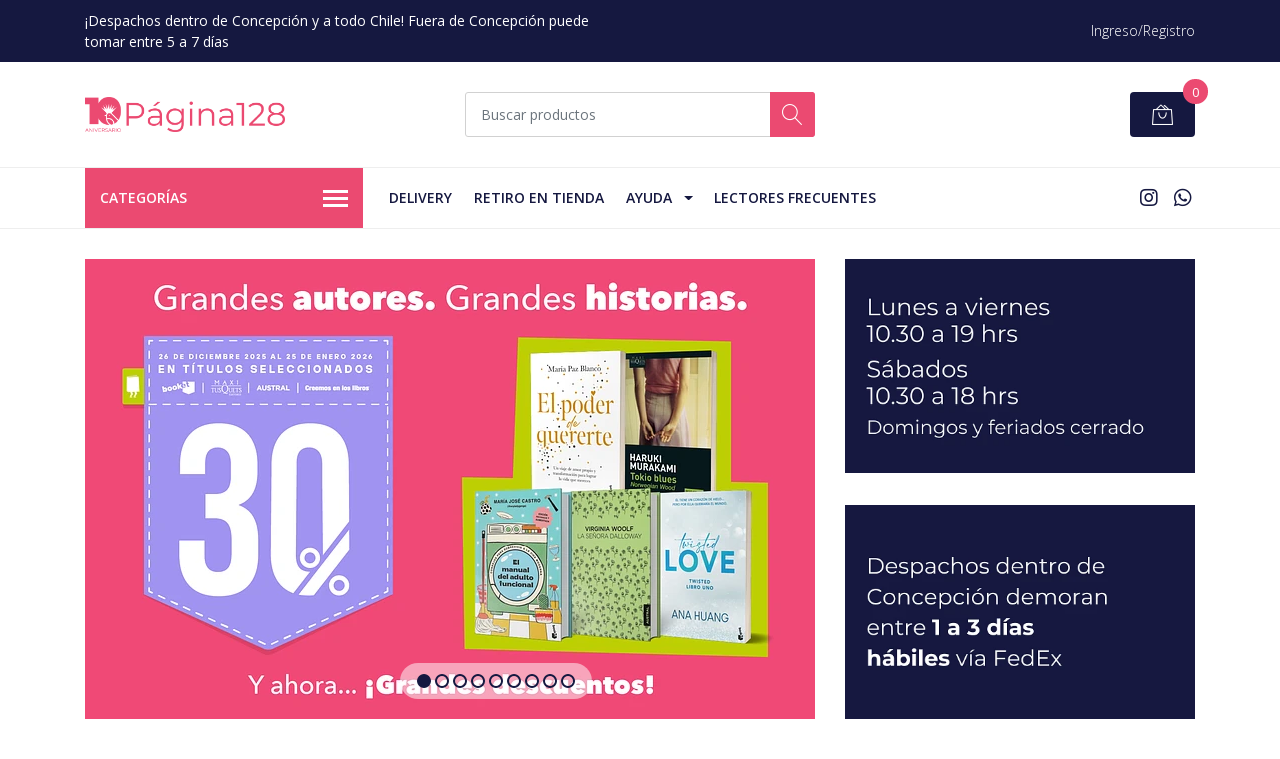

--- FILE ---
content_type: text/html; charset=utf-8
request_url: https://www.pagina128.cl/
body_size: 16599
content:
<!DOCTYPE html>
<!--[if IE 9]><html class="lt-ie10" lang="en" > <![endif]-->
<html class="no-js" lang="es-CL" xmlns="http://www.w3.org/1999/xhtml"> <!--<![endif]-->

  <head>
    <title>Página 128 Librería</title>
    <meta name="description" content="¡Somos Página 128,&nbsp;tu tienda de siempre, Qué Leo Concepción, ahora con nuevo nombre! Pide tus libros y elige despacho a domicilio (a todo Chile) o retiro en tienda." />

    <meta http-equiv="Content-Type" content="text/html; charset=utf-8" />

    <meta name="robots" content="follow, all" />

    <!-- Set the viewport width to device width for mobile -->
    <meta name="viewport" content="width=device-width, initial-scale=1, shrink-to-fit=no">

    <!-- Facebook Meta tags for Product -->
<meta property="fb:app_id" content="283643215104248" />

  <meta property="og:title" content="Página 128 Librería" />
  <meta property="og:type" content="website" />
  <meta property="og:image" content="https://images.jumpseller.com/store/queleoconce/store/logo/Recurso_2019010AN_CC_83OS.png?1752181816" />


<meta property="og:description" content="¡Somos Página 128,&nbsp;tu tienda de siempre, Qué Leo Concepción, ahora con nuevo nombre! Pide tus libros y elige despacho a domicilio (a todo Chile) o retiro en tienda." />
<meta property="og:url" content="https://www.pagina128.cl/" />
<meta property="og:site_name" content="Página 128 Librería" />
<meta name="twitter:card" content="summary" />


<meta property="og:locale" content="es_CL" />



    

    <script src="https://cdnjs.cloudflare.com/ajax/libs/jquery/3.1.1/jquery.min.js" integrity="sha384-3ceskX3iaEnIogmQchP8opvBy3Mi7Ce34nWjpBIwVTHfGYWQS9jwHDVRnpKKHJg7" crossorigin="anonymous" ></script>

    
    <link rel="canonical" href="/">
    

    <link rel="icon" href=" https://assets.jumpseller.com/store/queleoconce/themes/247068/options/16507451/favicon.png?1612318174 ">

    <link rel="stylesheet" href="//stackpath.bootstrapcdn.com/bootstrap/4.2.1/css/bootstrap.min.css">
    <link rel="stylesheet" href="//use.fontawesome.com/releases/v5.7.1/css/all.css">
    <link rel="stylesheet" href="https://assets.jumpseller.com/store/queleoconce/themes/247068/styles.min.css?1766845169"/>
    <link rel="stylesheet" href="https://assets.jumpseller.com/store/queleoconce/themes/247068/color_pickers.min.css?1766845169"/>
    <link rel="stylesheet" href="https://assets.jumpseller.com/store/queleoconce/themes/247068/linear-icon.css?1766845169"/>
    
    <link href="//cdnjs.cloudflare.com/ajax/libs/OwlCarousel2/2.3.4/assets/owl.carousel.min.css" rel="stylesheet">
    

    <script type="application/ld+json">
{
  "@context": "http://schema.org/"
  ,
      "@type": "WebSite",
      "url": "https://www.pagina128.cl",
      "potentialAction": {
        "@type": "SearchAction",
        "target": "https://www.pagina128.cl/search/{search_term_string}",
        "query-input": "required name=search_term_string"
      }
  
}
</script>

    <script id="mcjs">!function(c,h,i,m,p){m=c.createElement(h),p=c.getElementsByTagName(h)[0],m.async=1,m.src=i,p.parentNode.insertBefore(m,p)}(document,"script","https://chimpstatic.com/mcjs-connected/js/users/f144985653f7449c14d107f58/0efc8fa45152bf8078897031d.js");</script>
  	 <meta name='google-site-verification' content='Ney-chXqAANGI8UwMV0GYsmDApYLbnYP6kgnS9InIYA'/> 
 <meta name="csrf-param" content="authenticity_token" />
<meta name="csrf-token" content="I1ZNVGX0fAhjYVz8JKF9uwQuxtstiwM2dBoDG2iA-uX6J_CAuBqxXUeyFJgy7Cydz-Dn7hUSpINu_FV6y7-xxQ" />






  <script async src="https://www.googletagmanager.com/gtag/js?id=AW-10974407398"></script>


<script>
  window.dataLayer = window.dataLayer || [];

  function gtag() {
    dataLayer.push(arguments);
  }

  gtag('js', new Date());

  // custom dimensions (for OKRs metrics)
  let custom_dimension_params = { custom_map: {} };
  
  custom_dimension_params['custom_map']['dimension1'] = 'theme';
  custom_dimension_params['theme'] = "mega";
  
  

  // Send events to Jumpseller GA Account
  // gtag('config', 'G-JBWEC7QQTS', Object.assign({}, { 'allow_enhanced_conversions': true }, custom_dimension_params));

  // Send events to Store Owner GA Account
  
  
  
  gtag('config', 'AW-10974407398', { 'allow_enhanced_conversions': true });
  

  

  let order_items = null;

  

  
</script>



  <script>
    (function (i, s, o, g, r, a, m) {
      i['GoogleAnalyticsObject'] = r;
      i[r] = i[r] || function () {
        (i[r].q = i[r].q || []).push(arguments)
      }, i[r].l = 1 * new Date();
      a = s.createElement(o),
        m = s.getElementsByTagName(o)[0];
      a.async = 1;
      a.src = g;
      m.parentNode.insertBefore(a, m)
    })(window, document, 'script', '//www.google-analytics.com/analytics.js', 'ga');

    ga('create', 'UA-6791024-2', "www.pagina128.cl");
    ga('set', 'anonymizeIp', true);
    ga('send', 'pageview');

    
  </script>






<script>
  // Pixel code

  // dont send fb events if page is rendered inside an iframe (like admin theme preview)
  if(window.self === window.top) {
    !function(f,b,e,v,n,t,s){if(f.fbq)return;n=f.fbq=function(){n.callMethod?
    n.callMethod.apply(n,arguments):n.queue.push(arguments)};if(!f._fbq)f._fbq=n;
    n.push=n;n.loaded=!0;n.version='2.0';n.agent='pljumpseller';n.queue=[];t=b.createElement(e);t.async=!0;
    t.src=v;s=b.getElementsByTagName(e)[0];s.parentNode.insertBefore(t,s)}(window,
    document,'script','https://connect.facebook.net/' + getNavigatorLocale() + '/fbevents.js');

    var data = {};

    data.currency = 'CLP';
    data.total = '0.0';
    data.products_count = '0';

    

    data.content_ids = [];
    data.contents = [];
    data.single_value = 0.0;

    // Line to enable Manual Only mode.
    fbq('set', 'autoConfig', false, '584045815541907');

    // FB Pixel Advanced Matching
    
    
    var advancedCustomerData = {
      'em' : '',
      'fn' : '',
      'ln' : '',
      'ph' : '',
      'ct' : '',
      'zp' : '',
      'country' : ''
    };

    var missingCustomerData = Object.values(advancedCustomerData).some(function(value) { return value.length == 0 });

    if(missingCustomerData) {
      fbq('init', '584045815541907');
    } else {
      fbq('init', '584045815541907', advancedCustomerData);
    }

    // PageView - build audience views (default FB Pixel behaviour)
    fbq('track', 'PageView');

    // AddToCart - released on page load after a product was added to cart
    

    // track conversion events, ordered by importance (not in this doc)
    // https://developers.facebook.com/docs/facebook-pixel/api-reference%23events

    
      // no FB Pixel events
    

    function getNavigatorLocale(){
      return navigator.language.replace(/-/g,'_')
    }
  }
</script>





<script src="https://files.jumpseller.com/javascripts/dist/jumpseller-2.0.0.js" defer="defer"></script></head>
  <body class="">

    <!--[if lt IE 8]>
<p class="browsehappy">You are using an <strong>outdated</strong> browser. Please <a href="http://browsehappy.com/">upgrade your browser</a> to improve your experience.</p>
<![endif]-->
    
    <header class="header">
  <div class="preheader">
    <div class="container">
      <div class="row align-items-center">
        
        <div class="col-md-6">
          <div class="preheader-message">
            ¡Despachos dentro de Concepción y a todo Chile! Fuera de Concepción puede tomar entre 5 a 7 días
          </div>
        </div>
        
        <div class="col-md-6">
          <div class="preheader-menu">
            <!-- Customers links -->
            
            <div class="preheader-menu-item ">
              <a href="/customer/login" class="trsn" title="Ingreso/Registro Página 128 Librería">
                <span class="customer-name">
                  Ingreso/Registro
                </span>
              </a>
            </div>
            

            

            

            

          </div>
        </div>
      </div>
    </div>
  </div>
  <div class="logo-area">
    <div class="container">
      <div class="row align-items-center">
        <div class="col-12 d-lg-none text-center mb-3">
          <a href="/" title="Página 128 Librería" class="navbar-brand">
            
            <img src="https://images.jumpseller.com/store/queleoconce/store/logo/Recurso_2019010AN_CC_83OS.png?1752181816" class="store-image" alt="Página 128 Librería" />
            
          </a>
        </div>
        <div class="col-2 d-lg-none">
          <button class="btn primary mobile-menu-trigger">
            <div class="nav-icon">
              <span></span>
              <span></span>
              <span></span>
              <span></span>
            </div>
          </button>
        </div>
        <div class="col-lg-4 col-md-4 d-none d-lg-block">
          <a href="/" title="Página 128 Librería" class="navbar-brand">
            
            <img src="https://images.jumpseller.com/store/queleoconce/store/logo/Recurso_2019010AN_CC_83OS.png?1752181816" class="store-image" alt="Página 128 Librería" />
            
          </a>
        </div>
        <div class="col-lg-4 col-8">
          <form id="search_mini_form" class="form-group" method="get" action="/search">
            <input type="text" value="" name="q" class="form-control form-control-sm" onFocus="javascript:this.value=''" placeholder="Buscar productos" />
            <button type="submit" class="btn primary"><i class="linear-icon icon-0803-magnifier"></i></button>
          </form>
        </div>
        <div class="col-lg-4 col-2 text-right">
          
          <div class="header-cart">
            <span class="cart-size">0</span>
            <a id="cart-link" href="/cart" class="btn secondary">
              <i class="linear-icon icon-0333-bag2"></i>
            </a>
          </div>
          
        </div>
      </div>
    </div>
  </div>
  <!-- Navigation -->
  <div class="menu-area">
    <nav id="mobile-menu" aria-labelledby="menu-trigger" class="trsn d-lg-none">
      <ul>
        
        <li class="  mobile">
  
  <a href="/despacho-a-domicilio" title="Delivery">Delivery</a>
  

  
</li>
        
        <li class="  mobile">
  
  <a href="/retiro-en-tienda" title="Retiro en tienda">Retiro en tienda</a>
  

  
</li>
        
        <li class="has-dropdown  mobile">
  
  <a title="Ayuda" class="level-1  first-trigger">Ayuda <i class="fas fa-angle-right" aria-hidden="true"></i></a>
  

  
  <ul class="level-1 dropdown">
    <li><a title="Volver" class="back-level-1"><i class="fas fa-angle-double-left" aria-hidden="true"></i> Volver</a></li>
    <li><a title="Ayuda" class="top-category">Ayuda</a></li>
    
    	<li class="  mobile">
  
  <a href="/retiro-en-tienda" title="Retiro en tienda">Retiro en tienda</a>
  

  
</li>
    
    	<li class="  mobile">
  
  <a href="/despacho-a-domicilio" title="Despacho a domicilio">Despacho a domicilio</a>
  

  
</li>
    
    	<li class="  mobile">
  
  <a href="/preguntas-frecuentes" title="Preguntas Frecuentes">Preguntas Frecuentes</a>
  

  
</li>
    
    	<li class="  mobile">
  
  <a href="/contact" title="Contacto">Contacto</a>
  

  
</li>
    
    <li><a href="/ayuda" title="Ayuda" class="goto">Ir a <span>Ayuda</span></a></li>
  </ul>
  
</li>
        
        <li class="  mobile">
  
  <a href="https://www.pagina128.cl/lectores-frecuentes" title="Lectores Frecuentes">Lectores Frecuentes</a>
  

  
</li>
        
      </ul>
    </nav>
    <div class="container">
      <div class="row no-gutters">
        
        <div class="category-menu-wrapper col-lg-3">
          <span class="category-menu-trigger" href="#" role="button">
            Categorías
            <div class="nav-icon">
              <span></span>
              <span></span>
              <span></span>
              <span></span>
            </div>
          </span>
          <div class="container-mobile">
            <nav id="category-menu" aria-labelledby="menu-trigger" class="trsn">
              <ul>
              
              <li class="nav-item has-children  d-none d-lg-block">
  <a href="/novelas"  title="Novelas" class="has-children level-1 trsn nav-link">Novelas</a>
  
  <ul class="multi-level">
    
    <li class="nav-item   d-none d-lg-block">
  <a href="/policial"  title="Policial" class="level-1 trsn nav-link">Policial</a>
  
</li>

<li class="  mobile d-lg-none">
  
  <a href="/policial" title="Policial">Policial</a>
  

  
</li>


    
    <li class="nav-item   d-none d-lg-block">
  <a href="/romanticos"  title="Romanticos" class="level-1 trsn nav-link">Romanticos</a>
  
</li>

<li class="  mobile d-lg-none">
  
  <a href="/romanticos" title="Romanticos">Romanticos</a>
  

  
</li>


    
    <li class="nav-item   d-none d-lg-block">
  <a href="/novela-negra"  title="Novela Negra" class="level-1 trsn nav-link">Novela Negra</a>
  
</li>

<li class="  mobile d-lg-none">
  
  <a href="/novela-negra" title="Novela Negra">Novela Negra</a>
  

  
</li>


    
    <li class="nav-item   d-none d-lg-block">
  <a href="/novela-historica"  title="Novela Historica" class="level-1 trsn nav-link">Novela Historica</a>
  
</li>

<li class="  mobile d-lg-none">
  
  <a href="/novela-historica" title="Novela Historica">Novela Historica</a>
  

  
</li>


    
    <li class="nav-item   d-none d-lg-block">
  <a href="/novela-contemporanea"  title="Novela Contemporanea" class="level-1 trsn nav-link">Novela Contemporanea</a>
  
</li>

<li class="  mobile d-lg-none">
  
  <a href="/novela-contemporanea" title="Novela Contemporanea">Novela Contemporanea</a>
  

  
</li>


    
    <li class="nav-item   d-none d-lg-block">
  <a href="/novela-chilena"  title="Novela Chilena" class="level-1 trsn nav-link">Novela Chilena</a>
  
</li>

<li class="  mobile d-lg-none">
  
  <a href="/novela-chilena" title="Novela Chilena">Novela Chilena</a>
  

  
</li>


    
    <li class="nav-item   d-none d-lg-block">
  <a href="/terror"  title="Terror" class="level-1 trsn nav-link">Terror</a>
  
</li>

<li class="  mobile d-lg-none">
  
  <a href="/terror" title="Terror">Terror</a>
  

  
</li>


    
    <li class="nav-item   d-none d-lg-block">
  <a href="/romanticos"  title="Romanticos" class="level-1 trsn nav-link">Romanticos</a>
  
</li>

<li class="  mobile d-lg-none">
  
  <a href="/romanticos" title="Romanticos">Romanticos</a>
  

  
</li>


    
    <li class="nav-item   d-none d-lg-block">
  <a href="/ciencia-ficcion"  title="Ciencia Ficcion" class="level-1 trsn nav-link">Ciencia Ficcion</a>
  
</li>

<li class="  mobile d-lg-none">
  
  <a href="/ciencia-ficcion" title="Ciencia Ficcion">Ciencia Ficcion</a>
  

  
</li>


    
    <li class="nav-item   d-none d-lg-block">
  <a href="/epica"  title="Epica" class="level-1 trsn nav-link">Epica</a>
  
</li>

<li class="  mobile d-lg-none">
  
  <a href="/epica" title="Epica">Epica</a>
  

  
</li>


    
    <li class="nav-item   d-none d-lg-block">
  <a href="/epica-fantastica"  title="Epica Fantastica" class="level-1 trsn nav-link">Epica Fantastica</a>
  
</li>

<li class="  mobile d-lg-none">
  
  <a href="/epica-fantastica" title="Epica Fantastica">Epica Fantastica</a>
  

  
</li>


    
  </ul>
  
</li>

<li class="has-dropdown  mobile d-lg-none">
  
  <a title="Novelas" class="level-1  first-trigger">Novelas <i class="fas fa-angle-right" aria-hidden="true"></i></a>
  

  
  <ul class="level-1 dropdown">
    <li><a title="Volver" class="back-level-1"><i class="fas fa-angle-double-left" aria-hidden="true"></i> Volver</a></li>
    <li><a title="Novelas" class="top-category">Novelas</a></li>
    
    	<li class="nav-item   d-none d-lg-block">
  <a href="/policial"  title="Policial" class="level-1 trsn nav-link">Policial</a>
  
</li>

<li class="  mobile d-lg-none">
  
  <a href="/policial" title="Policial">Policial</a>
  

  
</li>


    
    	<li class="nav-item   d-none d-lg-block">
  <a href="/romanticos"  title="Romanticos" class="level-1 trsn nav-link">Romanticos</a>
  
</li>

<li class="  mobile d-lg-none">
  
  <a href="/romanticos" title="Romanticos">Romanticos</a>
  

  
</li>


    
    	<li class="nav-item   d-none d-lg-block">
  <a href="/novela-negra"  title="Novela Negra" class="level-1 trsn nav-link">Novela Negra</a>
  
</li>

<li class="  mobile d-lg-none">
  
  <a href="/novela-negra" title="Novela Negra">Novela Negra</a>
  

  
</li>


    
    	<li class="nav-item   d-none d-lg-block">
  <a href="/novela-historica"  title="Novela Historica" class="level-1 trsn nav-link">Novela Historica</a>
  
</li>

<li class="  mobile d-lg-none">
  
  <a href="/novela-historica" title="Novela Historica">Novela Historica</a>
  

  
</li>


    
    	<li class="nav-item   d-none d-lg-block">
  <a href="/novela-contemporanea"  title="Novela Contemporanea" class="level-1 trsn nav-link">Novela Contemporanea</a>
  
</li>

<li class="  mobile d-lg-none">
  
  <a href="/novela-contemporanea" title="Novela Contemporanea">Novela Contemporanea</a>
  

  
</li>


    
    	<li class="nav-item   d-none d-lg-block">
  <a href="/novela-chilena"  title="Novela Chilena" class="level-1 trsn nav-link">Novela Chilena</a>
  
</li>

<li class="  mobile d-lg-none">
  
  <a href="/novela-chilena" title="Novela Chilena">Novela Chilena</a>
  

  
</li>


    
    	<li class="nav-item   d-none d-lg-block">
  <a href="/terror"  title="Terror" class="level-1 trsn nav-link">Terror</a>
  
</li>

<li class="  mobile d-lg-none">
  
  <a href="/terror" title="Terror">Terror</a>
  

  
</li>


    
    	<li class="nav-item   d-none d-lg-block">
  <a href="/romanticos"  title="Romanticos" class="level-1 trsn nav-link">Romanticos</a>
  
</li>

<li class="  mobile d-lg-none">
  
  <a href="/romanticos" title="Romanticos">Romanticos</a>
  

  
</li>


    
    	<li class="nav-item   d-none d-lg-block">
  <a href="/ciencia-ficcion"  title="Ciencia Ficcion" class="level-1 trsn nav-link">Ciencia Ficcion</a>
  
</li>

<li class="  mobile d-lg-none">
  
  <a href="/ciencia-ficcion" title="Ciencia Ficcion">Ciencia Ficcion</a>
  

  
</li>


    
    	<li class="nav-item   d-none d-lg-block">
  <a href="/epica"  title="Epica" class="level-1 trsn nav-link">Epica</a>
  
</li>

<li class="  mobile d-lg-none">
  
  <a href="/epica" title="Epica">Epica</a>
  

  
</li>


    
    	<li class="nav-item   d-none d-lg-block">
  <a href="/epica-fantastica"  title="Epica Fantastica" class="level-1 trsn nav-link">Epica Fantastica</a>
  
</li>

<li class="  mobile d-lg-none">
  
  <a href="/epica-fantastica" title="Epica Fantastica">Epica Fantastica</a>
  

  
</li>


    
    <li><a href="/novelas" title="Novelas" class="goto">Ir a <span>Novelas</span></a></li>
  </ul>
  
</li>


              
              <li class="nav-item   d-none d-lg-block">
  <a href="/infantil-juvenil"  title="Infantil-Juvenil" class="level-1 trsn nav-link">Infantil-Juvenil</a>
  
</li>

<li class="  mobile d-lg-none">
  
  <a href="/infantil-juvenil" title="Infantil-Juvenil">Infantil-Juvenil</a>
  

  
</li>


              
              <li class="nav-item   d-none d-lg-block">
  <a href="/juvenil"  title="Juvenil" class="level-1 trsn nav-link">Juvenil</a>
  
</li>

<li class="  mobile d-lg-none">
  
  <a href="/juvenil" title="Juvenil">Juvenil</a>
  

  
</li>


              
              <li class="nav-item   d-none d-lg-block">
  <a href="/genero"  title="Genero" class="level-1 trsn nav-link">Genero</a>
  
</li>

<li class="  mobile d-lg-none">
  
  <a href="/genero" title="Genero">Genero</a>
  

  
</li>


              
              <li class="nav-item   d-none d-lg-block">
  <a href="/filosofia"  title="Filosofia" class="level-1 trsn nav-link">Filosofia</a>
  
</li>

<li class="  mobile d-lg-none">
  
  <a href="/filosofia" title="Filosofia">Filosofia</a>
  

  
</li>


              
              <li class="nav-item   d-none d-lg-block">
  <a href="/divulgacion"  title="Divulgacion" class="level-1 trsn nav-link">Divulgacion</a>
  
</li>

<li class="  mobile d-lg-none">
  
  <a href="/divulgacion" title="Divulgacion">Divulgacion</a>
  

  
</li>


              
              <li class="nav-item   d-none d-lg-block">
  <a href="/astronomia"  title="Astronomia" class="level-1 trsn nav-link">Astronomia</a>
  
</li>

<li class="  mobile d-lg-none">
  
  <a href="/astronomia" title="Astronomia">Astronomia</a>
  

  
</li>


              
              <li class="nav-item   d-none d-lg-block">
  <a href="/historia-de-chile"  title="Historia de Chile" class="level-1 trsn nav-link">Historia de Chile</a>
  
</li>

<li class="  mobile d-lg-none">
  
  <a href="/historia-de-chile" title="Historia de Chile">Historia de Chile</a>
  

  
</li>


              
              <li class="nav-item   d-none d-lg-block">
  <a href="/historia-universal"  title="Historia Universal" class="level-1 trsn nav-link">Historia Universal</a>
  
</li>

<li class="  mobile d-lg-none">
  
  <a href="/historia-universal" title="Historia Universal">Historia Universal</a>
  

  
</li>


              
              <li class="nav-item   d-none d-lg-block">
  <a href="/autoayuda"  title="Autoayuda" class="level-1 trsn nav-link">Autoayuda</a>
  
</li>

<li class="  mobile d-lg-none">
  
  <a href="/autoayuda" title="Autoayuda">Autoayuda</a>
  

  
</li>


              
              <li class="nav-item   d-none d-lg-block">
  <a href="/antropologia"  title="Antropologia" class="level-1 trsn nav-link">Antropologia</a>
  
</li>

<li class="  mobile d-lg-none">
  
  <a href="/antropologia" title="Antropologia">Antropologia</a>
  

  
</li>


              
              <li class="nav-item   d-none d-lg-block">
  <a href="/arquitectura"  title="Arquitectura" class="level-1 trsn nav-link">Arquitectura</a>
  
</li>

<li class="  mobile d-lg-none">
  
  <a href="/arquitectura" title="Arquitectura">Arquitectura</a>
  

  
</li>


              
              <li class="nav-item   d-none d-lg-block">
  <a href="/arte"  title="Arte" class="level-1 trsn nav-link">Arte</a>
  
</li>

<li class="  mobile d-lg-none">
  
  <a href="/arte" title="Arte">Arte</a>
  

  
</li>


              
              <li class="nav-item   d-none d-lg-block">
  <a href="/cine"  title="Cine" class="level-1 trsn nav-link">Cine</a>
  
</li>

<li class="  mobile d-lg-none">
  
  <a href="/cine" title="Cine">Cine</a>
  

  
</li>


              
              <li class="nav-item   d-none d-lg-block">
  <a href="/teatro"  title="Teatro" class="level-1 trsn nav-link">Teatro</a>
  
</li>

<li class="  mobile d-lg-none">
  
  <a href="/teatro" title="Teatro">Teatro</a>
  

  
</li>


              
              <li class="nav-item   d-none d-lg-block">
  <a href="/enciclopedia"  title="Enciclopedia" class="level-1 trsn nav-link">Enciclopedia</a>
  
</li>

<li class="  mobile d-lg-none">
  
  <a href="/enciclopedia" title="Enciclopedia">Enciclopedia</a>
  

  
</li>


              
              </ul>
            </nav>
          </div>
        </div>
        
        <div class="col-md-9">
          <div class="navbar navbar-expand-lg">
            <div id="main-menu" class="collapse navbar-collapse">
              <ul class="navbar-nav mr-auto list-group-horizontal d-table">
                
                <li class="nav-item d-table-cell">
  <a href="/despacho-a-domicilio"  title="Delivery" class=" trsn nav-link d-table-cell align-middle">Delivery</a>
  
</li>

                
                <li class="nav-item d-table-cell">
  <a href="/retiro-en-tienda"  title="Retiro en tienda" class=" trsn nav-link d-table-cell align-middle">Retiro en tienda</a>
  
</li>

                
                <li class="nav-item dropdown d-table-cell">
  <a href="/ayuda"  title="Ayuda" class="dropdown-toggle trsn nav-link d-table-cell align-middle">Ayuda</a>
  
    <ul class="dropdown-menu multi-level">
      
        <li class="nav-item ">
  <a href="/retiro-en-tienda"  title="Retiro en tienda" class=" trsn nav-link ">Retiro en tienda</a>
  
</li>

      
        <li class="nav-item ">
  <a href="/despacho-a-domicilio"  title="Despacho a domicilio" class=" trsn nav-link ">Despacho a domicilio</a>
  
</li>

      
        <li class="nav-item ">
  <a href="/preguntas-frecuentes"  title="Preguntas Frecuentes" class=" trsn nav-link ">Preguntas Frecuentes</a>
  
</li>

      
        <li class="nav-item ">
  <a href="/contact"  title="Contacto" class=" trsn nav-link ">Contacto</a>
  
</li>

      
    </ul>
  
</li>

                
                <li class="nav-item d-table-cell">
  <a href="https://www.pagina128.cl/lectores-frecuentes"  title="Lectores Frecuentes" class=" trsn nav-link d-table-cell align-middle">Lectores Frecuentes</a>
  
</li>

                
              </ul>

              <ul class="social navbar-toggler-right list-inline d-none d-xl-block">
                

                

                
                
                <li class="list-inline-item">
                  <a href="https://www.instagram.com/pagina128conce" class="trsn" title="Ir a Instagram" target="_blank">
                    <i class="fab fa-instagram"></i>
                  </a>
                </li>
                
                
                <li class="list-inline-item">
                  <a href="https://api.whatsapp.com/send?phone=56922003111&text=Hola%20Página 128 Librería" class="trsn" title="WhatsApp" target="_blank">
                    <i class="fab fa-whatsapp fa-fw"></i>
                  </a>
                </li>
                
              </ul>
            </div>
          </div>
        </div>
      </div>
    </div>
  </div>
</header>

    
    
    <!-- Page Content -->
    <div class="container container-main">
  <div id="banners-area" class="row">
  <div class="col-lg-8">
    
    
    <div class="slider-home owl-carousel" data-ride="carousel">
      
        
        <div class="item">
          <div class="slide_table slide_image_solo">
            <div class="slide_cell">
              <a href="https://www.pagina128.cl/Planeta30">
                <img src="https://cdnx.jumpseller.com/queleoconce/theme_option/29113482/thumb/730/460?1766763734">
              </a>
            </div>
          </div>
        </div>
        
      
      

			
        
        <div class="item">
          <div class="slide_table slide_image_solo">
            <div class="slide_cell">
              <a href="https://www.pagina128.cl/freida-mcfadden">
                <img src="https://cdnx.jumpseller.com/queleoconce/theme_option/29118389/thumb/730/460?1766845155">
              </a>
            </div>
          </div>
        </div>
        
      
      

      
        
        <div class="item">
          <div class="slide_table slide_image_solo">
            <div class="slide_cell">
              <a href="https://www.pagina128.cl/los-bunkers">
                <img src="https://cdnx.jumpseller.com/queleoconce/theme_option/29034877/thumb/730/460?1765391986">
              </a>
            </div>
          </div>
        </div>
        
      
      

      
        
        <div class="item">
          <div class="slide_table slide_image_solo">
            <div class="slide_cell">
              <a href="https://www.pagina128.cl/el-coleccionistas-de-historias">
                <img src="https://cdnx.jumpseller.com/queleoconce/theme_option/29034880/thumb/730/460?1765392048">
              </a>
            </div>
          </div>
        </div>
        
      
      

      
        
        <div class="item">
          <div class="slide_table slide_image_solo">
            <div class="slide_cell">
              <a href="https://www.pagina128.cl/nuestra-humanidad-invisible">
                <img src="https://cdnx.jumpseller.com/queleoconce/theme_option/28521033/thumb/730/460?1761835185">
              </a>
            </div>
          </div>
        </div>
        
      
      

      
        
        <div class="item">
          <div class="slide_table slide_image_solo">
            <div class="slide_cell">
              <a href="https://www.pagina128.cl/atmosphere">
                <img src="https://cdnx.jumpseller.com/queleoconce/theme_option/28521032/thumb/730/460?1761835159">
              </a>
            </div>
          </div>
        </div>
        
      
      

      
        
        <div class="item">
          <div class="slide_table slide_image_solo">
            <div class="slide_cell">
              <a href="https://www.pagina128.cl/alegria-y-sofia-kaos-4">
                <img src="https://cdnx.jumpseller.com/queleoconce/theme_option/28521030/thumb/730/460?1761835131">
              </a>
            </div>
          </div>
        </div>
        
      
      

      
        
        <div class="item">
          <div class="slide_table slide_image_solo">
            <div class="slide_cell">
              <a href="https://www.pagina128.cl/el-universo-segun-carlota-inicio-y-final-del-cosmos">
                <img src="https://cdnx.jumpseller.com/queleoconce/theme_option/28521027/thumb/730/460?1761835099">
              </a>
            </div>
          </div>
        </div>
        
      
      
      
      
        
        <div class="item">
          <div class="slide_table slide_image_solo">
            <div class="slide_cell">
              <a href="https://www.pagina128.cl/gloria-desde-los-40">
                <img src="https://cdnx.jumpseller.com/queleoconce/theme_option/28521026/thumb/730/460?1761835072">
              </a>
            </div>
          </div>
        </div>
        
      
      

      


    </div>
    
  </div>

  <div class="col-lg-4">
    <div class="row">
      <div class="col-lg-12 col-sm-6">
        <div class="banner-2">
          
          <a href="">
            <img src="https://cdnx.jumpseller.com/queleoconce/theme_option/27169357/thumb/510/312?1752262617">
          </a>
          
        </div>
      </div>
      <div class="col-lg-12 col-sm-6">
        <div class="banner-3">
          
          <a href="https://www.pagina128.cl/despacho-a-domicilio">
            <img src="https://cdnx.jumpseller.com/queleoconce/theme_option/27169358/thumb/510/312?1752262629">
          </a>
          
        </div>
      </div>
    </div>
  </div>
</div>


  
<div id="home-features" class="row">
  
  
  <div class="col-lg-3 col-md-6 col-12 feat-01">
    <div class="home-features_wrapper">
      
      <div class="home-features_icon">
        <i class="linear-icon icon-0325-store"></i>
      </div>
      
      <div class="home-features_text-container">
        <div class="home-features_title">Retiro en tienda</div>
        <div class="home-features_text">Compra y retira en nuestro local</div>
      </div>
    </div>
  </div>
  
  
  <div class="col-lg-3 col-md-6 col-12 feat-02">
    <div class="home-features_wrapper">
      
      <div class="home-features_icon">
        <i class="linear-icon icon-0608-bicycle"></i>
      </div>
      
      <div class="home-features_text-container">
        <div class="home-features_title">Despacho a domicilio</div>
        <div class="home-features_text">Revisa nuestra zona de reparto</div>
      </div>
    </div>
  </div>
  
  
  <div class="col-lg-3 col-md-6 col-12 feat-03">
    <div class="home-features_wrapper">
      
      <div class="home-features_icon">
        <i class="linear-icon icon-0346-credit-card"></i>
      </div>
      
      <div class="home-features_text-container">
        <div class="home-features_title">Pagos aceptados</div>
        <div class="home-features_text">Webpay, Transferencia o Khipu</div>
      </div>
    </div>
  </div>
  
  
  <div class="col-lg-3 col-md-6 col-12 feat-04">
    <div class="home-features_wrapper">
      
      <div class="home-features_icon">
        <i class="linear-icon icon-0600-truck"></i>
      </div>
      
      <div class="home-features_text-container">
        <div class="home-features_title">Despacho a otras ciudades</div>
        <div class="home-features_text">Revisa detalles en la sección delivery</div>
      </div>
    </div>
  </div>
  
  
</div>

<script>
  $('#home-features div:nth-child(1)').delay(500).fadeTo( "slow", 1 );
  $('#home-features div:nth-child(2)').delay(600).fadeTo( "slow", 1 );
  $('#home-features div:nth-child(3)').delay(700).fadeTo( "slow", 1 );
  $('#home-features div:nth-child(4)').delay(800).fadeTo( "slow", 1 );
</script>


  
  <!-- Featured Products -->
  <div class="row">
    <div class="col-12">
      <h2 class="block-header">Productos Destacados</h2>
    </div>
    
    <div class="product-slider product-slider-4 owl-carousel col-12">
      
        
          <div class="item">
            <div class="product-block product-home trsn">
              
<a href="/crepusculo-edicion-especial-bella-y-edward" >
  
  <img class="img-fluid" src="https://cdnx.jumpseller.com/queleoconce/image/71645478/resize/260/260?1767880504" srcset="https://cdnx.jumpseller.com/queleoconce/image/71645478/resize/260/260?1767880504 1x, https://cdnx.jumpseller.com/queleoconce/image/71645478/resize/520/520?1767880504 2x" title="Crepusculo - Edicion Especial Bella Y Edward" alt="Crepusculo - Edicion Especial Bella Y Edward" />
  
</a>
<div class="caption">
  <div class="button-hide">
    <div class="brand-name trsn">
      <span class="brand">Alfaguara</span>
      <h3><a href="/crepusculo-edicion-especial-bella-y-edward">Crepusculo - Edicion Especial Bella Y Edward</a></h3>
    </div>
    <div class="quick-view my-lg-0 my-2 trsn">
      
      
      <form id="product-form-33219542" action="/cart/add/33219542" method="post" enctype="multipart/form-data" name="buy">
        <div class="row adc-form no-gutters product-stock product-available">
          <div class="col-8">
            
            <div class="quantity">
              <div class="product-qty">
                <input type="number" class="qty form-control text-center" id="input-qty-33219542" name="qty" min="1" value="1" readonly="readonly"  max="10" >
              </div>
            </div>
          </div>
          <div class="col-4">
            
            <button type="button" onclick="addToCart('33219542', 'Crepusculo - Edicion Especial Bella Y Edward', $('#input-qty-33219542').val(), getProductOptions('#product-form-33219542'));" class="adc btn btn-block primary" value="Agregar al Carro" ><i class="fas fa-cart-plus"></i></button>
            
          </div>
        </div>
      </form>
      
      
    </div>
  </div>
  
  
  
  <div class="price">
    
        $50.000
    
  </div>
</div>

            </div>
          </div>
        
      
        
          <div class="item">
            <div class="product-block product-home trsn">
              
<a href="/el-caballero-de-los-siete-reinos" >
  
  <img class="img-fluid" src="https://cdnx.jumpseller.com/queleoconce/image/71650492/resize/260/260?1767888661" srcset="https://cdnx.jumpseller.com/queleoconce/image/71650492/resize/260/260?1767888661 1x, https://cdnx.jumpseller.com/queleoconce/image/71650492/resize/520/520?1767888661 2x" title="El Caballero De Los Siete Reinos" alt="El Caballero De Los Siete Reinos" />
  
</a>
<div class="caption">
  <div class="button-hide">
    <div class="brand-name trsn">
      <span class="brand">Plaza Janes</span>
      <h3><a href="/el-caballero-de-los-siete-reinos">El Caballero De Los Siete Reinos</a></h3>
    </div>
    <div class="quick-view my-lg-0 my-2 trsn">
      
      
      <form id="product-form-33219480" action="/cart/add/33219480" method="post" enctype="multipart/form-data" name="buy">
        <div class="row adc-form no-gutters product-stock product-available">
          <div class="col-8">
            
            <div class="quantity">
              <div class="product-qty">
                <input type="number" class="qty form-control text-center" id="input-qty-33219480" name="qty" min="1" value="1" readonly="readonly"  max="7" >
              </div>
            </div>
          </div>
          <div class="col-4">
            
            <button type="button" onclick="addToCart('33219480', 'El Caballero De Los Siete Reinos', $('#input-qty-33219480').val(), getProductOptions('#product-form-33219480'));" class="adc btn btn-block primary" value="Agregar al Carro" ><i class="fas fa-cart-plus"></i></button>
            
          </div>
        </div>
      </form>
      
      
    </div>
  </div>
  
  
  
  <div class="price">
    
        $26.000
    
  </div>
</div>

            </div>
          </div>
        
      
        
          <div class="item">
            <div class="product-block product-home trsn">
              
<a href="/fuente-penquista-10-anos" >
  
  <img class="img-fluid" src="https://cdnx.jumpseller.com/queleoconce/image/70927060/resize/260/260?1766500011" srcset="https://cdnx.jumpseller.com/queleoconce/image/70927060/resize/260/260?1766500011 1x, https://cdnx.jumpseller.com/queleoconce/image/70927060/resize/520/520?1766500011 2x" title="Fuente Penquista - 10 Años" alt="Fuente Penquista - 10 Años" />
  
</a>
<div class="caption">
  <div class="button-hide">
    <div class="brand-name trsn">
      <span class="brand">Autoedicion</span>
      <h3><a href="/fuente-penquista-10-anos">Fuente Penquista - 10 Años</a></h3>
    </div>
    <div class="quick-view my-lg-0 my-2 trsn">
      
      
      <form id="product-form-33076291" action="/cart/add/33076291" method="post" enctype="multipart/form-data" name="buy">
        <div class="row adc-form no-gutters product-stock product-available">
          <div class="col-8">
            
            <div class="quantity">
              <div class="product-qty">
                <input type="number" class="qty form-control text-center" id="input-qty-33076291" name="qty" min="1" value="1" readonly="readonly"  max="41" >
              </div>
            </div>
          </div>
          <div class="col-4">
            
            <button type="button" onclick="addToCart('33076291', 'Fuente Penquista - 10 Años', $('#input-qty-33076291').val(), getProductOptions('#product-form-33076291'));" class="adc btn btn-block primary" value="Agregar al Carro" ><i class="fas fa-cart-plus"></i></button>
            
          </div>
        </div>
      </form>
      
      
    </div>
  </div>
  
  
  
  <div class="price">
    
        $30.000
    
  </div>
</div>

            </div>
          </div>
        
      
        
          <div class="item">
            <div class="product-block product-home trsn">
              
<span class="product-badge product-badge-sale">-15&percnt;</span>

<a href="/la-profesora" >
  
  <img class="img-fluid" src="https://cdnx.jumpseller.com/queleoconce/image/70610266/resize/260/260?1765568470" srcset="https://cdnx.jumpseller.com/queleoconce/image/70610266/resize/260/260?1765568470 1x, https://cdnx.jumpseller.com/queleoconce/image/70610266/resize/520/520?1765568470 2x" title="La Profesora" alt="La Profesora" />
  
</a>
<div class="caption">
  <div class="button-hide">
    <div class="brand-name trsn">
      <span class="brand">Suma</span>
      <h3><a href="/la-profesora">La Profesora</a></h3>
    </div>
    <div class="quick-view my-lg-0 my-2 trsn">
      
      
      <form id="product-form-32984670" action="/cart/add/32984670" method="post" enctype="multipart/form-data" name="buy">
        <div class="row adc-form no-gutters product-stock product-available">
          <div class="col-8">
            
            <div class="quantity">
              <div class="product-qty">
                <input type="number" class="qty form-control text-center" id="input-qty-32984670" name="qty" min="1" value="1" readonly="readonly"  max="4" >
              </div>
            </div>
          </div>
          <div class="col-4">
            
            <button type="button" onclick="addToCart('32984670', 'La Profesora', $('#input-qty-32984670').val(), getProductOptions('#product-form-32984670'));" class="adc btn btn-block primary" value="Agregar al Carro" ><i class="fas fa-cart-plus"></i></button>
            
          </div>
        </div>
      </form>
      
      
    </div>
  </div>
  
  
  
  <div class="price">
    
        $15.300 <span class="product-block-discount"> $18.000</span>
    
  </div>
</div>

            </div>
          </div>
        
      
        
          <div class="item">
            <div class="product-block product-home trsn">
              
<a href="/alfa-edicion-especial" >
  
  <img class="img-fluid" src="https://cdnx.jumpseller.com/queleoconce/image/70557904/resize/260/260?1765401814" srcset="https://cdnx.jumpseller.com/queleoconce/image/70557904/resize/260/260?1765401814 1x, https://cdnx.jumpseller.com/queleoconce/image/70557904/resize/520/520?1765401814 2x" title="Alfa (Edición Especial) " alt="Alfa (Edición Especial) " />
  
</a>
<div class="caption">
  <div class="button-hide">
    <div class="brand-name trsn">
      <span class="brand">Faeris</span>
      <h3><a href="/alfa-edicion-especial">Alfa (Edición Especial) </a></h3>
    </div>
    <div class="quick-view my-lg-0 my-2 trsn">
      
      
      <form id="product-form-32960514" action="/cart/add/32960514" method="post" enctype="multipart/form-data" name="buy">
        <div class="row adc-form no-gutters product-stock product-available">
          <div class="col-8">
            
            <div class="quantity">
              <div class="product-qty">
                <input type="number" class="qty form-control text-center" id="input-qty-32960514" name="qty" min="1" value="1" readonly="readonly"  max="1" >
              </div>
            </div>
          </div>
          <div class="col-4">
            
            <button type="button" onclick="addToCart('32960514', 'Alfa (Edición Especial) ', $('#input-qty-32960514').val(), getProductOptions('#product-form-32960514'));" class="adc btn btn-block primary" value="Agregar al Carro" ><i class="fas fa-cart-plus"></i></button>
            
          </div>
        </div>
      </form>
      
      
    </div>
  </div>
  
  
  
  <div class="price">
    
        $39.990
    
  </div>
</div>

            </div>
          </div>
        
      
        
          <div class="item">
            <div class="product-block product-home trsn">
              
<a href="/los-ultimos-dias-de-clayton-co-edicion-especial" >
  
  <img class="img-fluid" src="https://cdnx.jumpseller.com/queleoconce/image/70429419/resize/260/260?1764970352" srcset="https://cdnx.jumpseller.com/queleoconce/image/70429419/resize/260/260?1764970352 1x, https://cdnx.jumpseller.com/queleoconce/image/70429419/resize/520/520?1764970352 2x" title="Los Ultimos Dias De Clayton &amp; Co. (Edicion Especial)" alt="Los Ultimos Dias De Clayton &amp; Co. (Edicion Especial)" />
  
</a>
<div class="caption">
  <div class="button-hide">
    <div class="brand-name trsn">
      <span class="brand">Stefano Books</span>
      <h3><a href="/los-ultimos-dias-de-clayton-co-edicion-especial">Los Ultimos Dias De Clayton & Co. (Edicion Espe...</a></h3>
    </div>
    <div class="quick-view my-lg-0 my-2 trsn">
      
      
      <form id="product-form-32883261" action="/cart/add/32883261" method="post" enctype="multipart/form-data" name="buy">
        <div class="row adc-form no-gutters product-stock product-available">
          <div class="col-8">
            
            <div class="quantity">
              <div class="product-qty">
                <input type="number" class="qty form-control text-center" id="input-qty-32883261" name="qty" min="1" value="1" readonly="readonly"  max="4" >
              </div>
            </div>
          </div>
          <div class="col-4">
            
            <button type="button" onclick="addToCart('32883261', 'Los Ultimos Dias De Clayton &amp; Co. (Edicion Especial)', $('#input-qty-32883261').val(), getProductOptions('#product-form-32883261'));" class="adc btn btn-block primary" value="Agregar al Carro" ><i class="fas fa-cart-plus"></i></button>
            
          </div>
        </div>
      </form>
      
      
    </div>
  </div>
  
  
  
  <div class="price">
    
        $26.900
    
  </div>
</div>

            </div>
          </div>
        
      
        
          <div class="item">
            <div class="product-block product-home trsn">
              
<a href="/bridgerton-8-buscando-esposa-edicion-especial" >
  
  <img class="img-fluid" src="https://cdnx.jumpseller.com/queleoconce/image/70429359/resize/260/260?1764970270" srcset="https://cdnx.jumpseller.com/queleoconce/image/70429359/resize/260/260?1764970270 1x, https://cdnx.jumpseller.com/queleoconce/image/70429359/resize/520/520?1764970270 2x" title="Bridgerton 8 - Buscando Esposa (Edicion Especial)" alt="Bridgerton 8 - Buscando Esposa (Edicion Especial)" />
  
</a>
<div class="caption">
  <div class="button-hide">
    <div class="brand-name trsn">
      <span class="brand">Titania</span>
      <h3><a href="/bridgerton-8-buscando-esposa-edicion-especial">Bridgerton 8 - Buscando Esposa (Edicion Especial)</a></h3>
    </div>
    <div class="quick-view my-lg-0 my-2 trsn">
      
      
      <form id="product-form-32883206" action="/cart/add/32883206" method="post" enctype="multipart/form-data" name="buy">
        <div class="row adc-form no-gutters product-stock product-available">
          <div class="col-8">
            
            <div class="quantity">
              <div class="product-qty">
                <input type="number" class="qty form-control text-center" id="input-qty-32883206" name="qty" min="1" value="1" readonly="readonly"  max="1" >
              </div>
            </div>
          </div>
          <div class="col-4">
            
            <button type="button" onclick="addToCart('32883206', 'Bridgerton 8 - Buscando Esposa (Edicion Especial)', $('#input-qty-32883206').val(), getProductOptions('#product-form-32883206'));" class="adc btn btn-block primary" value="Agregar al Carro" ><i class="fas fa-cart-plus"></i></button>
            
          </div>
        </div>
      </form>
      
      
    </div>
  </div>
  
  
  
  <div class="price">
    
        $27.900
    
  </div>
</div>

            </div>
          </div>
        
      
        
          <div class="item">
            <div class="product-block product-home trsn">
              
<a href="/los-diablos" >
  
  <img class="img-fluid" src="https://cdnx.jumpseller.com/queleoconce/image/70556480/resize/260/260?1765398858" srcset="https://cdnx.jumpseller.com/queleoconce/image/70556480/resize/260/260?1765398858 1x, https://cdnx.jumpseller.com/queleoconce/image/70556480/resize/520/520?1765398858 2x" title="Los Diablos" alt="Los Diablos" />
  
</a>
<div class="caption">
  <div class="button-hide">
    <div class="brand-name trsn">
      <span class="brand">Alianza Editorial</span>
      <h3><a href="/los-diablos">Los Diablos</a></h3>
    </div>
    <div class="quick-view my-lg-0 my-2 trsn">
      
      
      <form id="product-form-32875733" action="/cart/add/32875733" method="post" enctype="multipart/form-data" name="buy">
        <div class="row adc-form no-gutters product-stock product-available">
          <div class="col-8">
            
            <div class="quantity">
              <div class="product-qty">
                <input type="number" class="qty form-control text-center" id="input-qty-32875733" name="qty" min="1" value="1" readonly="readonly"  max="1" >
              </div>
            </div>
          </div>
          <div class="col-4">
            
            <button type="button" onclick="addToCart('32875733', 'Los Diablos', $('#input-qty-32875733').val(), getProductOptions('#product-form-32875733'));" class="adc btn btn-block primary" value="Agregar al Carro" ><i class="fas fa-cart-plus"></i></button>
            
          </div>
        </div>
      </form>
      
      
    </div>
  </div>
  
  
  
  <div class="price">
    
        $33.990
    
  </div>
</div>

            </div>
          </div>
        
      
        
          <div class="item">
            <div class="product-block product-home trsn">
              
<a href="/prodigiosos-y-talentosos" >
  
  <img class="img-fluid" src="https://cdnx.jumpseller.com/queleoconce/image/70429425/resize/260/260?1764970363" srcset="https://cdnx.jumpseller.com/queleoconce/image/70429425/resize/260/260?1764970363 1x, https://cdnx.jumpseller.com/queleoconce/image/70429425/resize/520/520?1764970363 2x" title="Prodigiosos Y Talentosos" alt="Prodigiosos Y Talentosos" />
  
</a>
<div class="caption">
  <div class="button-hide">
    <div class="brand-name trsn">
      <span class="brand">Umbriel</span>
      <h3><a href="/prodigiosos-y-talentosos">Prodigiosos Y Talentosos</a></h3>
    </div>
    <div class="quick-view my-lg-0 my-2 trsn">
      
      
      <form id="product-form-32584382" action="/cart/add/32584382" method="post" enctype="multipart/form-data" name="buy">
        <div class="row adc-form no-gutters product-stock product-available">
          <div class="col-8">
            
            <div class="quantity">
              <div class="product-qty">
                <input type="number" class="qty form-control text-center" id="input-qty-32584382" name="qty" min="1" value="1" readonly="readonly"  max="6" >
              </div>
            </div>
          </div>
          <div class="col-4">
            
            <button type="button" onclick="addToCart('32584382', 'Prodigiosos Y Talentosos', $('#input-qty-32584382').val(), getProductOptions('#product-form-32584382'));" class="adc btn btn-block primary" value="Agregar al Carro" ><i class="fas fa-cart-plus"></i></button>
            
          </div>
        </div>
      </form>
      
      
    </div>
  </div>
  
  
  
  <div class="price">
    
        $33.900
    
  </div>
</div>

            </div>
          </div>
        
      
        
      
        
          <div class="item">
            <div class="product-block product-home trsn">
              
<a href="/los-tres-mundos-julio-cesar-3" >
  
  <img class="img-fluid" src="https://cdnx.jumpseller.com/queleoconce/image/69333495/resize/260/260?1762273345" srcset="https://cdnx.jumpseller.com/queleoconce/image/69333495/resize/260/260?1762273345 1x, https://cdnx.jumpseller.com/queleoconce/image/69333495/resize/520/520?1762273345 2x" title="Los Tres Mundos - Julio Cesar 3" alt="Los Tres Mundos - Julio Cesar 3" />
  
</a>
<div class="caption">
  <div class="button-hide">
    <div class="brand-name trsn">
      <span class="brand">Ediciones B</span>
      <h3><a href="/los-tres-mundos-julio-cesar-3">Los Tres Mundos - Julio Cesar 3</a></h3>
    </div>
    <div class="quick-view my-lg-0 my-2 trsn">
      
      
      <form id="product-form-32472780" action="/cart/add/32472780" method="post" enctype="multipart/form-data" name="buy">
        <div class="row adc-form no-gutters product-stock product-available">
          <div class="col-8">
            
            <div class="quantity">
              <div class="product-qty">
                <input type="number" class="qty form-control text-center" id="input-qty-32472780" name="qty" min="1" value="1" readonly="readonly"  max="10" >
              </div>
            </div>
          </div>
          <div class="col-4">
            
            <button type="button" onclick="addToCart('32472780', 'Los Tres Mundos - Julio Cesar 3', $('#input-qty-32472780').val(), getProductOptions('#product-form-32472780'));" class="adc btn btn-block primary" value="Agregar al Carro" ><i class="fas fa-cart-plus"></i></button>
            
          </div>
        </div>
      </form>
      
      
    </div>
  </div>
  
  
  
  <div class="price">
    
        $32.000
    
  </div>
</div>

            </div>
          </div>
        
      
        
          <div class="item">
            <div class="product-block product-home trsn">
              
<a href="/el-circulo-de-los-dias" >
  
  <img class="img-fluid" src="https://cdnx.jumpseller.com/queleoconce/image/68620590/resize/260/260?1760378275" srcset="https://cdnx.jumpseller.com/queleoconce/image/68620590/resize/260/260?1760378275 1x, https://cdnx.jumpseller.com/queleoconce/image/68620590/resize/520/520?1760378275 2x" title="El Circulo De Los Dias" alt="El Circulo De Los Dias" />
  
</a>
<div class="caption">
  <div class="button-hide">
    <div class="brand-name trsn">
      <span class="brand">Plaza Janes</span>
      <h3><a href="/el-circulo-de-los-dias">El Circulo De Los Dias</a></h3>
    </div>
    <div class="quick-view my-lg-0 my-2 trsn">
      
      
      <form id="product-form-32212850" action="/cart/add/32212850" method="post" enctype="multipart/form-data" name="buy">
        <div class="row adc-form no-gutters product-stock product-available">
          <div class="col-8">
            
            <div class="quantity">
              <div class="product-qty">
                <input type="number" class="qty form-control text-center" id="input-qty-32212850" name="qty" min="1" value="1" readonly="readonly"  max="1" >
              </div>
            </div>
          </div>
          <div class="col-4">
            
            <button type="button" onclick="addToCart('32212850', 'El Circulo De Los Dias', $('#input-qty-32212850').val(), getProductOptions('#product-form-32212850'));" class="adc btn btn-block primary" value="Agregar al Carro" ><i class="fas fa-cart-plus"></i></button>
            
          </div>
        </div>
      </form>
      
      
    </div>
  </div>
  
  
  
  <div class="price">
    
        $32.000
    
  </div>
</div>

            </div>
          </div>
        
      
        
          <div class="item">
            <div class="product-block product-home trsn">
              
<a href="/alchemised" >
  
  <img class="img-fluid" src="https://cdnx.jumpseller.com/queleoconce/image/68400847/resize/260/260?1759780106" srcset="https://cdnx.jumpseller.com/queleoconce/image/68400847/resize/260/260?1759780106 1x, https://cdnx.jumpseller.com/queleoconce/image/68400847/resize/520/520?1759780106 2x" title="Alchemised" alt="Alchemised" />
  
</a>
<div class="caption">
  <div class="button-hide">
    <div class="brand-name trsn">
      <span class="brand">Montena</span>
      <h3><a href="/alchemised">Alchemised</a></h3>
    </div>
    <div class="quick-view my-lg-0 my-2 trsn">
      
      
      <form id="product-form-32115543" action="/cart/add/32115543" method="post" enctype="multipart/form-data" name="buy">
        <div class="row adc-form no-gutters product-stock product-available">
          <div class="col-8">
            
            <div class="quantity">
              <div class="product-qty">
                <input type="number" class="qty form-control text-center" id="input-qty-32115543" name="qty" min="1" value="1" readonly="readonly"  max="12" >
              </div>
            </div>
          </div>
          <div class="col-4">
            
            <button type="button" onclick="addToCart('32115543', 'Alchemised', $('#input-qty-32115543').val(), getProductOptions('#product-form-32115543'));" class="adc btn btn-block primary" value="Agregar al Carro" ><i class="fas fa-cart-plus"></i></button>
            
          </div>
        </div>
      </form>
      
      
    </div>
  </div>
  
  
  
  <div class="price">
    
        $28.000
    
  </div>
</div>

            </div>
          </div>
        
      
        
      
        
          <div class="item">
            <div class="product-block product-home trsn">
              
<a href="/harry-potter-y-la-piedra-filosofal-edicion-especial" >
  
  <img class="img-fluid" src="https://cdnx.jumpseller.com/queleoconce/image/67556690/resize/260/260?1757712393" srcset="https://cdnx.jumpseller.com/queleoconce/image/67556690/resize/260/260?1757712393 1x, https://cdnx.jumpseller.com/queleoconce/image/67556690/resize/520/520?1757712393 2x" title="Harry Potter Y La Piedra Filosofal (Edicion Especial)" alt="Harry Potter Y La Piedra Filosofal (Edicion Especial)" />
  
</a>
<div class="caption">
  <div class="button-hide">
    <div class="brand-name trsn">
      <span class="brand">Salamandra</span>
      <h3><a href="/harry-potter-y-la-piedra-filosofal-edicion-especial">Harry Potter Y La Piedra Filosofal (Edicion Esp...</a></h3>
    </div>
    <div class="quick-view my-lg-0 my-2 trsn">
      
      
      <form id="product-form-31707613" action="/cart/add/31707613" method="post" enctype="multipart/form-data" name="buy">
        <div class="row adc-form no-gutters product-stock product-available">
          <div class="col-8">
            
            <div class="quantity">
              <div class="product-qty">
                <input type="number" class="qty form-control text-center" id="input-qty-31707613" name="qty" min="1" value="1" readonly="readonly"  max="5" >
              </div>
            </div>
          </div>
          <div class="col-4">
            
            <button type="button" onclick="addToCart('31707613', 'Harry Potter Y La Piedra Filosofal (Edicion Especial)', $('#input-qty-31707613').val(), getProductOptions('#product-form-31707613'));" class="adc btn btn-block primary" value="Agregar al Carro" ><i class="fas fa-cart-plus"></i></button>
            
          </div>
        </div>
      </form>
      
      
    </div>
  </div>
  
  
  
  <div class="price">
    
        $30.000
    
  </div>
</div>

            </div>
          </div>
        
      
        
      
        
          <div class="item">
            <div class="product-block product-home trsn">
              
<a href="/el-ultimo-secreto" >
  
  <img class="img-fluid" src="https://cdnx.jumpseller.com/queleoconce/image/68087967/resize/260/260?1759268653" srcset="https://cdnx.jumpseller.com/queleoconce/image/68087967/resize/260/260?1759268653 1x, https://cdnx.jumpseller.com/queleoconce/image/68087967/resize/520/520?1759268653 2x" title="El Ultimo Secreto" alt="El Ultimo Secreto" />
  
</a>
<div class="caption">
  <div class="button-hide">
    <div class="brand-name trsn">
      <span class="brand">Planeta</span>
      <h3><a href="/el-ultimo-secreto">El Ultimo Secreto</a></h3>
    </div>
    <div class="quick-view my-lg-0 my-2 trsn">
      
      
      <form id="product-form-31696881" action="/cart/add/31696881" method="post" enctype="multipart/form-data" name="buy">
        <div class="row adc-form no-gutters product-stock product-available">
          <div class="col-8">
            
            <div class="quantity">
              <div class="product-qty">
                <input type="number" class="qty form-control text-center" id="input-qty-31696881" name="qty" min="1" value="1" readonly="readonly"  max="9" >
              </div>
            </div>
          </div>
          <div class="col-4">
            
            <button type="button" onclick="addToCart('31696881', 'El Ultimo Secreto', $('#input-qty-31696881').val(), getProductOptions('#product-form-31696881'));" class="adc btn btn-block primary" value="Agregar al Carro" ><i class="fas fa-cart-plus"></i></button>
            
          </div>
        </div>
      </form>
      
      
    </div>
  </div>
  
  
  
  <div class="price">
    
        $27.900
    
  </div>
</div>

            </div>
          </div>
        
      
        
      
        
      
        
      
        
      
        
      
        
      
        
      
        
      
        
      
        
      
        
      
    </div>
    
  </div>
  

  







  
<div class="row">
  <div class="col-12">
    <h2 class="block-header">Recién Llegados </h2>
  </div>

  
  <div class="product-slider product-slider-4 owl-carousel col-12">
    
    <div class="item">
      <div class="product-block trsn">
        
<a href="/el-corazon-de-una-bridgerton-bridgerton-6" >
  
  <img class="img-fluid" src="https://cdnx.jumpseller.com/queleoconce/image/71920265/resize/260/260?1768593161" srcset="https://cdnx.jumpseller.com/queleoconce/image/71920265/resize/260/260?1768593161 1x, https://cdnx.jumpseller.com/queleoconce/image/71920265/resize/520/520?1768593161 2x" title="El Corazón De Una Bridgerton (Bridgerton #6)" alt="El Corazón De Una Bridgerton (Bridgerton #6)" />
  
</a>
<div class="caption">
  <div class="button-hide">
    <div class="brand-name trsn">
      <span class="brand">Titania</span>
      <h3><a href="/el-corazon-de-una-bridgerton-bridgerton-6">El Corazón De Una Bridgerton (Bridgerton #6)</a></h3>
    </div>
    <div class="quick-view my-lg-0 my-2 trsn">
      
      
      <form id="product-form-33390606" action="/cart/add/33390606" method="post" enctype="multipart/form-data" name="buy">
        <div class="row adc-form no-gutters product-stock product-available">
          <div class="col-8">
            
            <div class="quantity">
              <div class="product-qty">
                <input type="number" class="qty form-control text-center" id="input-qty-33390606" name="qty" min="1" value="1" readonly="readonly"  max="3" >
              </div>
            </div>
          </div>
          <div class="col-4">
            
            <button type="button" onclick="addToCart('33390606', 'El Corazón De Una Bridgerton (Bridgerton #6)', $('#input-qty-33390606').val(), getProductOptions('#product-form-33390606'));" class="adc btn btn-block primary" value="Agregar al Carro" ><i class="fas fa-cart-plus"></i></button>
            
          </div>
        </div>
      </form>
      
      
    </div>
  </div>
  
  
  
  <div class="price">
    
        $18.900
    
  </div>
</div>

      </div>
    </div>
    
    <div class="item">
      <div class="product-block trsn">
        
<a href="/buscando-esposa-bridgerton-8" >
  
  <img class="img-fluid" src="https://cdnx.jumpseller.com/queleoconce/image/71920264/resize/260/260?1768593161" srcset="https://cdnx.jumpseller.com/queleoconce/image/71920264/resize/260/260?1768593161 1x, https://cdnx.jumpseller.com/queleoconce/image/71920264/resize/520/520?1768593161 2x" title="Buscando Esposa (Bridgerton #8)" alt="Buscando Esposa (Bridgerton #8)" />
  
</a>
<div class="caption">
  <div class="button-hide">
    <div class="brand-name trsn">
      <span class="brand">Titania</span>
      <h3><a href="/buscando-esposa-bridgerton-8">Buscando Esposa (Bridgerton #8)</a></h3>
    </div>
    <div class="quick-view my-lg-0 my-2 trsn">
      
      
      <form id="product-form-33390605" action="/cart/add/33390605" method="post" enctype="multipart/form-data" name="buy">
        <div class="row adc-form no-gutters product-stock product-available">
          <div class="col-8">
            
            <div class="quantity">
              <div class="product-qty">
                <input type="number" class="qty form-control text-center" id="input-qty-33390605" name="qty" min="1" value="1" readonly="readonly"  max="3" >
              </div>
            </div>
          </div>
          <div class="col-4">
            
            <button type="button" onclick="addToCart('33390605', 'Buscando Esposa (Bridgerton #8)', $('#input-qty-33390605').val(), getProductOptions('#product-form-33390605'));" class="adc btn btn-block primary" value="Agregar al Carro" ><i class="fas fa-cart-plus"></i></button>
            
          </div>
        </div>
      </form>
      
      
    </div>
  </div>
  
  
  
  <div class="price">
    
        $18.900
    
  </div>
</div>

      </div>
    </div>
    
    <div class="item">
      <div class="product-block trsn">
        
<a href="/por-un-beso-bridgerton-7" >
  
  <img class="img-fluid" src="https://cdnx.jumpseller.com/queleoconce/image/71920262/resize/260/260?1768593161" srcset="https://cdnx.jumpseller.com/queleoconce/image/71920262/resize/260/260?1768593161 1x, https://cdnx.jumpseller.com/queleoconce/image/71920262/resize/520/520?1768593161 2x" title="Por Un Beso (Bridgerton #7)" alt="Por Un Beso (Bridgerton #7)" />
  
</a>
<div class="caption">
  <div class="button-hide">
    <div class="brand-name trsn">
      <span class="brand">Titania</span>
      <h3><a href="/por-un-beso-bridgerton-7">Por Un Beso (Bridgerton #7)</a></h3>
    </div>
    <div class="quick-view my-lg-0 my-2 trsn">
      
      
      <form id="product-form-33390604" action="/cart/add/33390604" method="post" enctype="multipart/form-data" name="buy">
        <div class="row adc-form no-gutters product-stock product-available">
          <div class="col-8">
            
            <div class="quantity">
              <div class="product-qty">
                <input type="number" class="qty form-control text-center" id="input-qty-33390604" name="qty" min="1" value="1" readonly="readonly"  max="3" >
              </div>
            </div>
          </div>
          <div class="col-4">
            
            <button type="button" onclick="addToCart('33390604', 'Por Un Beso (Bridgerton #7)', $('#input-qty-33390604').val(), getProductOptions('#product-form-33390604'));" class="adc btn btn-block primary" value="Agregar al Carro" ><i class="fas fa-cart-plus"></i></button>
            
          </div>
        </div>
      </form>
      
      
    </div>
  </div>
  
  
  
  <div class="price">
    
        $18.900
    
  </div>
</div>

      </div>
    </div>
    
    <div class="item">
      <div class="product-block trsn">
        
<a href="/seduciendo-a-mr-bridgerton-bridgerton-4-2" >
  
  <img class="img-fluid" src="https://cdnx.jumpseller.com/queleoconce/image/71920263/resize/260/260?1768593161" srcset="https://cdnx.jumpseller.com/queleoconce/image/71920263/resize/260/260?1768593161 1x, https://cdnx.jumpseller.com/queleoconce/image/71920263/resize/520/520?1768593161 2x" title="Seduciendo A Mr. Bridgerton (Bridgerton #4) " alt="Seduciendo A Mr. Bridgerton (Bridgerton #4) " />
  
</a>
<div class="caption">
  <div class="button-hide">
    <div class="brand-name trsn">
      <span class="brand">Titania</span>
      <h3><a href="/seduciendo-a-mr-bridgerton-bridgerton-4-2">Seduciendo A Mr. Bridgerton (Bridgerton #4) </a></h3>
    </div>
    <div class="quick-view my-lg-0 my-2 trsn">
      
      
      <form id="product-form-33390603" action="/cart/add/33390603" method="post" enctype="multipart/form-data" name="buy">
        <div class="row adc-form no-gutters product-stock product-available">
          <div class="col-8">
            
            <div class="quantity">
              <div class="product-qty">
                <input type="number" class="qty form-control text-center" id="input-qty-33390603" name="qty" min="1" value="1" readonly="readonly"  max="3" >
              </div>
            </div>
          </div>
          <div class="col-4">
            
            <button type="button" onclick="addToCart('33390603', 'Seduciendo A Mr. Bridgerton (Bridgerton #4) ', $('#input-qty-33390603').val(), getProductOptions('#product-form-33390603'));" class="adc btn btn-block primary" value="Agregar al Carro" ><i class="fas fa-cart-plus"></i></button>
            
          </div>
        </div>
      </form>
      
      
    </div>
  </div>
  
  
  
  <div class="price">
    
        $18.900
    
  </div>
</div>

      </div>
    </div>
    
    <div class="item">
      <div class="product-block trsn">
        
<a href="/a-sir-phillip-con-amor-bridgerton-5" >
  
  <img class="img-fluid" src="https://cdnx.jumpseller.com/queleoconce/image/71920254/resize/260/260?1768593117" srcset="https://cdnx.jumpseller.com/queleoconce/image/71920254/resize/260/260?1768593117 1x, https://cdnx.jumpseller.com/queleoconce/image/71920254/resize/520/520?1768593117 2x" title="A Sir Phillip, Con Amor (Bridgerton 5)" alt="A Sir Phillip, Con Amor (Bridgerton 5)" />
  
</a>
<div class="caption">
  <div class="button-hide">
    <div class="brand-name trsn">
      <span class="brand">Titania</span>
      <h3><a href="/a-sir-phillip-con-amor-bridgerton-5">A Sir Phillip, Con Amor (Bridgerton 5)</a></h3>
    </div>
    <div class="quick-view my-lg-0 my-2 trsn">
      
      
      <form id="product-form-33390595" action="/cart/add/33390595" method="post" enctype="multipart/form-data" name="buy">
        <div class="row adc-form no-gutters product-stock product-available">
          <div class="col-8">
            
            <div class="quantity">
              <div class="product-qty">
                <input type="number" class="qty form-control text-center" id="input-qty-33390595" name="qty" min="1" value="1" readonly="readonly"  max="3" >
              </div>
            </div>
          </div>
          <div class="col-4">
            
            <button type="button" onclick="addToCart('33390595', 'A Sir Phillip, Con Amor (Bridgerton 5)', $('#input-qty-33390595').val(), getProductOptions('#product-form-33390595'));" class="adc btn btn-block primary" value="Agregar al Carro" ><i class="fas fa-cart-plus"></i></button>
            
          </div>
        </div>
      </form>
      
      
    </div>
  </div>
  
  
  
  <div class="price">
    
        $18.900
    
  </div>
</div>

      </div>
    </div>
    
    <div class="item">
      <div class="product-block trsn">
        
<a href="/quiero-adoptar-un-tigre" >
  
  <img class="img-fluid" src="https://cdnx.jumpseller.com/queleoconce/image/71914805/resize/260/260?1768586889" srcset="https://cdnx.jumpseller.com/queleoconce/image/71914805/resize/260/260?1768586889 1x, https://cdnx.jumpseller.com/queleoconce/image/71914805/resize/520/520?1768586889 2x" title="¡Quiero Adoptar Un Tigre!" alt="¡Quiero Adoptar Un Tigre!" />
  
</a>
<div class="caption">
  <div class="button-hide">
    <div class="brand-name trsn">
      <span class="brand">Fondo De Cultura Economica</span>
      <h3><a href="/quiero-adoptar-un-tigre">¡Quiero Adoptar Un Tigre!</a></h3>
    </div>
    <div class="quick-view my-lg-0 my-2 trsn">
      
      
      <form id="product-form-33386759" action="/cart/add/33386759" method="post" enctype="multipart/form-data" name="buy">
        <div class="row adc-form no-gutters product-stock product-available">
          <div class="col-8">
            
            <div class="quantity">
              <div class="product-qty">
                <input type="number" class="qty form-control text-center" id="input-qty-33386759" name="qty" min="1" value="1" readonly="readonly"  max="2" >
              </div>
            </div>
          </div>
          <div class="col-4">
            
            <button type="button" onclick="addToCart('33386759', '¡Quiero Adoptar Un Tigre!', $('#input-qty-33386759').val(), getProductOptions('#product-form-33386759'));" class="adc btn btn-block primary" value="Agregar al Carro" ><i class="fas fa-cart-plus"></i></button>
            
          </div>
        </div>
      </form>
      
      
    </div>
  </div>
  
  
  
  <div class="price">
    
        $14.900
    
  </div>
</div>

      </div>
    </div>
    
    <div class="item">
      <div class="product-block trsn">
        
<a href="/un-arbol-un-regalo-desde-la-raiz-al-cielo" >
  
  <img class="img-fluid" src="https://cdnx.jumpseller.com/queleoconce/image/71914784/resize/260/260?1768586851" srcset="https://cdnx.jumpseller.com/queleoconce/image/71914784/resize/260/260?1768586851 1x, https://cdnx.jumpseller.com/queleoconce/image/71914784/resize/520/520?1768586851 2x" title="Un ÁRbol - Un Regalo Desde La Raíz Al Cielo" alt="Un ÁRbol - Un Regalo Desde La Raíz Al Cielo" />
  
</a>
<div class="caption">
  <div class="button-hide">
    <div class="brand-name trsn">
      <span class="brand">Escritocontiza</span>
      <h3><a href="/un-arbol-un-regalo-desde-la-raiz-al-cielo">Un ÁRbol - Un Regalo Desde La Raíz Al Cielo</a></h3>
    </div>
    <div class="quick-view my-lg-0 my-2 trsn">
      
      
      <form id="product-form-33386651" action="/cart/add/33386651" method="post" enctype="multipart/form-data" name="buy">
        <div class="row adc-form no-gutters product-stock product-available">
          <div class="col-8">
            
            <div class="quantity">
              <div class="product-qty">
                <input type="number" class="qty form-control text-center" id="input-qty-33386651" name="qty" min="1" value="1" readonly="readonly"  max="3" >
              </div>
            </div>
          </div>
          <div class="col-4">
            
            <button type="button" onclick="addToCart('33386651', 'Un ÁRbol - Un Regalo Desde La Raíz Al Cielo', $('#input-qty-33386651').val(), getProductOptions('#product-form-33386651'));" class="adc btn btn-block primary" value="Agregar al Carro" ><i class="fas fa-cart-plus"></i></button>
            
          </div>
        </div>
      </form>
      
      
    </div>
  </div>
  
  
  
  <div class="price">
    
        $29.900
    
  </div>
</div>

      </div>
    </div>
    
    <div class="item">
      <div class="product-block trsn">
        
<a href="/soy-mama-y-ahora-que-mi-primer-ano" >
  
  <img class="img-fluid" src="https://cdnx.jumpseller.com/queleoconce/image/71914777/resize/260/260?1768586820" srcset="https://cdnx.jumpseller.com/queleoconce/image/71914777/resize/260/260?1768586820 1x, https://cdnx.jumpseller.com/queleoconce/image/71914777/resize/520/520?1768586820 2x" title="Soy Mama ¿Y Ahora Que? - Mi Primer Año" alt="Soy Mama ¿Y Ahora Que? - Mi Primer Año" />
  
</a>
<div class="caption">
  <div class="button-hide">
    <div class="brand-name trsn">
      <span class="brand">Ediciones Mac-kay</span>
      <h3><a href="/soy-mama-y-ahora-que-mi-primer-ano">Soy Mama ¿Y Ahora Que? - Mi Primer Año</a></h3>
    </div>
    <div class="quick-view my-lg-0 my-2 trsn">
      
      
      <form id="product-form-33386576" action="/cart/add/33386576" method="post" enctype="multipart/form-data" name="buy">
        <div class="row adc-form no-gutters product-stock product-available">
          <div class="col-8">
            
            <div class="quantity">
              <div class="product-qty">
                <input type="number" class="qty form-control text-center" id="input-qty-33386576" name="qty" min="1" value="1" readonly="readonly"  max="3" >
              </div>
            </div>
          </div>
          <div class="col-4">
            
            <button type="button" onclick="addToCart('33386576', 'Soy Mama ¿Y Ahora Que? - Mi Primer Año', $('#input-qty-33386576').val(), getProductOptions('#product-form-33386576'));" class="adc btn btn-block primary" value="Agregar al Carro" ><i class="fas fa-cart-plus"></i></button>
            
          </div>
        </div>
      </form>
      
      
    </div>
  </div>
  
  
  
  <div class="price">
    
        $28.000
    
  </div>
</div>

      </div>
    </div>
    
    <div class="item">
      <div class="product-block trsn">
        
<a href="/robert-southwell-jesuita-poeta-y-martir" >
  
  <img class="img-fluid" src="https://cdnx.jumpseller.com/queleoconce/image/71914712/resize/260/260?1768586717" srcset="https://cdnx.jumpseller.com/queleoconce/image/71914712/resize/260/260?1768586717 1x, https://cdnx.jumpseller.com/queleoconce/image/71914712/resize/520/520?1768586717 2x" title="Robert Southwell - Jesuita, Poeta Y Mártir" alt="Robert Southwell - Jesuita, Poeta Y Mártir" />
  
</a>
<div class="caption">
  <div class="button-hide">
    <div class="brand-name trsn">
      <span class="brand">Fondo De Cultura Economica</span>
      <h3><a href="/robert-southwell-jesuita-poeta-y-martir">Robert Southwell - Jesuita, Poeta Y Mártir</a></h3>
    </div>
    <div class="quick-view my-lg-0 my-2 trsn">
      
      
      <form id="product-form-33386407" action="/cart/add/33386407" method="post" enctype="multipart/form-data" name="buy">
        <div class="row adc-form no-gutters product-stock product-available">
          <div class="col-8">
            
            <div class="quantity">
              <div class="product-qty">
                <input type="number" class="qty form-control text-center" id="input-qty-33386407" name="qty" min="1" value="1" readonly="readonly"  max="2" >
              </div>
            </div>
          </div>
          <div class="col-4">
            
            <button type="button" onclick="addToCart('33386407', 'Robert Southwell - Jesuita, Poeta Y Mártir', $('#input-qty-33386407').val(), getProductOptions('#product-form-33386407'));" class="adc btn btn-block primary" value="Agregar al Carro" ><i class="fas fa-cart-plus"></i></button>
            
          </div>
        </div>
      </form>
      
      
    </div>
  </div>
  
  
  
  <div class="price">
    
        $29.900
    
  </div>
</div>

      </div>
    </div>
    
    <div class="item">
      <div class="product-block trsn">
        
<a href="/espartaco" >
  
  <img class="img-fluid" src="https://cdnx.jumpseller.com/queleoconce/image/71914648/resize/260/260?1768586661" srcset="https://cdnx.jumpseller.com/queleoconce/image/71914648/resize/260/260?1768586661 1x, https://cdnx.jumpseller.com/queleoconce/image/71914648/resize/520/520?1768586661 2x" title="Espartaco" alt="Espartaco" />
  
</a>
<div class="caption">
  <div class="button-hide">
    <div class="brand-name trsn">
      <span class="brand">Fondo De Cultura Economica</span>
      <h3><a href="/espartaco">Espartaco</a></h3>
    </div>
    <div class="quick-view my-lg-0 my-2 trsn">
      
      
      <form id="product-form-33386300" action="/cart/add/33386300" method="post" enctype="multipart/form-data" name="buy">
        <div class="row adc-form no-gutters product-stock product-available">
          <div class="col-8">
            
            <div class="quantity">
              <div class="product-qty">
                <input type="number" class="qty form-control text-center" id="input-qty-33386300" name="qty" min="1" value="1" readonly="readonly"  max="3" >
              </div>
            </div>
          </div>
          <div class="col-4">
            
            <button type="button" onclick="addToCart('33386300', 'Espartaco', $('#input-qty-33386300').val(), getProductOptions('#product-form-33386300'));" class="adc btn btn-block primary" value="Agregar al Carro" ><i class="fas fa-cart-plus"></i></button>
            
          </div>
        </div>
      </form>
      
      
    </div>
  </div>
  
  
  
  <div class="price">
    
        $12.900
    
  </div>
</div>

      </div>
    </div>
    
    <div class="item">
      <div class="product-block trsn">
        
<a href="/entonces-hubo-pueblo" >
  
  <img class="img-fluid" src="https://cdnx.jumpseller.com/queleoconce/image/71914623/resize/260/260?1768586588" srcset="https://cdnx.jumpseller.com/queleoconce/image/71914623/resize/260/260?1768586588 1x, https://cdnx.jumpseller.com/queleoconce/image/71914623/resize/520/520?1768586588 2x" title="Entonces Hubo Pueblo" alt="Entonces Hubo Pueblo" />
  
</a>
<div class="caption">
  <div class="button-hide">
    <div class="brand-name trsn">
      <span class="brand">Editorial Atmosfericas</span>
      <h3><a href="/entonces-hubo-pueblo">Entonces Hubo Pueblo</a></h3>
    </div>
    <div class="quick-view my-lg-0 my-2 trsn">
      
      
      <form id="product-form-33386242" action="/cart/add/33386242" method="post" enctype="multipart/form-data" name="buy">
        <div class="row adc-form no-gutters product-stock product-available">
          <div class="col-8">
            
            <div class="quantity">
              <div class="product-qty">
                <input type="number" class="qty form-control text-center" id="input-qty-33386242" name="qty" min="1" value="1" readonly="readonly"  max="3" >
              </div>
            </div>
          </div>
          <div class="col-4">
            
            <button type="button" onclick="addToCart('33386242', 'Entonces Hubo Pueblo', $('#input-qty-33386242').val(), getProductOptions('#product-form-33386242'));" class="adc btn btn-block primary" value="Agregar al Carro" ><i class="fas fa-cart-plus"></i></button>
            
          </div>
        </div>
      </form>
      
      
    </div>
  </div>
  
  
  
  <div class="price">
    
        $14.000
    
  </div>
</div>

      </div>
    </div>
    
    <div class="item">
      <div class="product-block trsn">
        
<a href="/emigrantes" >
  
  <img class="img-fluid" src="https://cdnx.jumpseller.com/queleoconce/image/71914574/resize/260/260?1768586448" srcset="https://cdnx.jumpseller.com/queleoconce/image/71914574/resize/260/260?1768586448 1x, https://cdnx.jumpseller.com/queleoconce/image/71914574/resize/520/520?1768586448 2x" title="Emigrantes" alt="Emigrantes" />
  
</a>
<div class="caption">
  <div class="button-hide">
    <div class="brand-name trsn">
      <span class="brand">Fondo De Cultura Economica</span>
      <h3><a href="/emigrantes">Emigrantes</a></h3>
    </div>
    <div class="quick-view my-lg-0 my-2 trsn">
      
      
      <form id="product-form-33386128" action="/cart/add/33386128" method="post" enctype="multipart/form-data" name="buy">
        <div class="row adc-form no-gutters product-stock product-available">
          <div class="col-8">
            
            <div class="quantity">
              <div class="product-qty">
                <input type="number" class="qty form-control text-center" id="input-qty-33386128" name="qty" min="1" value="1" readonly="readonly"  max="4" >
              </div>
            </div>
          </div>
          <div class="col-4">
            
            <button type="button" onclick="addToCart('33386128', 'Emigrantes', $('#input-qty-33386128').val(), getProductOptions('#product-form-33386128'));" class="adc btn btn-block primary" value="Agregar al Carro" ><i class="fas fa-cart-plus"></i></button>
            
          </div>
        </div>
      </form>
      
      
    </div>
  </div>
  
  
  
  <div class="price">
    
        $14.900
    
  </div>
</div>

      </div>
    </div>
    
    <div class="item">
      <div class="product-block trsn">
        
<a href="/el-legado-de-pinchet-politica-del-pasado-y-democratizacion-en-cbile-1990-2006" >
  
  <img class="img-fluid" src="https://cdnx.jumpseller.com/queleoconce/image/71914565/resize/260/260?1768586404" srcset="https://cdnx.jumpseller.com/queleoconce/image/71914565/resize/260/260?1768586404 1x, https://cdnx.jumpseller.com/queleoconce/image/71914565/resize/520/520?1768586404 2x" title="El Legado De Pinchet - Politica Del Pasado Y Democratización En Cbile 1990 - 2006" alt="El Legado De Pinchet - Politica Del Pasado Y Democratización En Cbile 1990 - 2006" />
  
</a>
<div class="caption">
  <div class="button-hide">
    <div class="brand-name trsn">
      <span class="brand">Fondo De Cultura Economica</span>
      <h3><a href="/el-legado-de-pinchet-politica-del-pasado-y-democratizacion-en-cbile-1990-2006">El Legado De Pinchet - Politica Del Pasado Y De...</a></h3>
    </div>
    <div class="quick-view my-lg-0 my-2 trsn">
      
      
      <form id="product-form-33386122" action="/cart/add/33386122" method="post" enctype="multipart/form-data" name="buy">
        <div class="row adc-form no-gutters product-stock product-available">
          <div class="col-8">
            
            <div class="quantity">
              <div class="product-qty">
                <input type="number" class="qty form-control text-center" id="input-qty-33386122" name="qty" min="1" value="1" readonly="readonly"  max="2" >
              </div>
            </div>
          </div>
          <div class="col-4">
            
            <button type="button" onclick="addToCart('33386122', 'El Legado De Pinchet - Politica Del Pasado Y Democratización En Cbile 1990 - 2006', $('#input-qty-33386122').val(), getProductOptions('#product-form-33386122'));" class="adc btn btn-block primary" value="Agregar al Carro" ><i class="fas fa-cart-plus"></i></button>
            
          </div>
        </div>
      </form>
      
      
    </div>
  </div>
  
  
  
  <div class="price">
    
        $18.900
    
  </div>
</div>

      </div>
    </div>
    
    <div class="item">
      <div class="product-block trsn">
        
<a href="/donde-estan-ellas" >
  
  <img class="img-fluid" src="https://cdnx.jumpseller.com/queleoconce/image/71914517/resize/260/260?1768586282" srcset="https://cdnx.jumpseller.com/queleoconce/image/71914517/resize/260/260?1768586282 1x, https://cdnx.jumpseller.com/queleoconce/image/71914517/resize/520/520?1768586282 2x" title="¿Dónde Están Ellas?" alt="¿Dónde Están Ellas?" />
  
</a>
<div class="caption">
  <div class="button-hide">
    <div class="brand-name trsn">
      <span class="brand">Ediciones Fera</span>
      <h3><a href="/donde-estan-ellas">¿Dónde Están Ellas?</a></h3>
    </div>
    <div class="quick-view my-lg-0 my-2 trsn">
      
      
      <form id="product-form-33386059" action="/cart/add/33386059" method="post" enctype="multipart/form-data" name="buy">
        <div class="row adc-form no-gutters product-stock product-available">
          <div class="col-8">
            
            <div class="quantity">
              <div class="product-qty">
                <input type="number" class="qty form-control text-center" id="input-qty-33386059" name="qty" min="1" value="1" readonly="readonly"  max="3" >
              </div>
            </div>
          </div>
          <div class="col-4">
            
            <button type="button" onclick="addToCart('33386059', '¿Dónde Están Ellas?', $('#input-qty-33386059').val(), getProductOptions('#product-form-33386059'));" class="adc btn btn-block primary" value="Agregar al Carro" ><i class="fas fa-cart-plus"></i></button>
            
          </div>
        </div>
      </form>
      
      
    </div>
  </div>
  
  
  
  <div class="price">
    
        $22.900
    
  </div>
</div>

      </div>
    </div>
    
    <div class="item">
      <div class="product-block trsn">
        
<a href="/cartografia-de-los-dinosaurios" >
  
  <img class="img-fluid" src="https://cdnx.jumpseller.com/queleoconce/image/71914457/resize/260/260?1768586096" srcset="https://cdnx.jumpseller.com/queleoconce/image/71914457/resize/260/260?1768586096 1x, https://cdnx.jumpseller.com/queleoconce/image/71914457/resize/520/520?1768586096 2x" title="Cartografía De Los Dinosaurios" alt="Cartografía De Los Dinosaurios" />
  
</a>
<div class="caption">
  <div class="button-hide">
    <div class="brand-name trsn">
      <span class="brand">Fondo De Cultura Economica</span>
      <h3><a href="/cartografia-de-los-dinosaurios">Cartografía De Los Dinosaurios</a></h3>
    </div>
    <div class="quick-view my-lg-0 my-2 trsn">
      
      
      <form id="product-form-33385933" action="/cart/add/33385933" method="post" enctype="multipart/form-data" name="buy">
        <div class="row adc-form no-gutters product-stock product-available">
          <div class="col-8">
            
            <div class="quantity">
              <div class="product-qty">
                <input type="number" class="qty form-control text-center" id="input-qty-33385933" name="qty" min="1" value="1" readonly="readonly"  max="3" >
              </div>
            </div>
          </div>
          <div class="col-4">
            
            <button type="button" onclick="addToCart('33385933', 'Cartografía De Los Dinosaurios', $('#input-qty-33385933').val(), getProductOptions('#product-form-33385933'));" class="adc btn btn-block primary" value="Agregar al Carro" ><i class="fas fa-cart-plus"></i></button>
            
          </div>
        </div>
      </form>
      
      
    </div>
  </div>
  
  
  
  <div class="price">
    
        $12.900
    
  </div>
</div>

      </div>
    </div>
    
    <div class="item">
      <div class="product-block trsn">
        
<a href="/el-cielo-en-desorden" >
  
  <img class="img-fluid" src="https://cdnx.jumpseller.com/queleoconce/image/71914416/resize/260/260?1768586004" srcset="https://cdnx.jumpseller.com/queleoconce/image/71914416/resize/260/260?1768586004 1x, https://cdnx.jumpseller.com/queleoconce/image/71914416/resize/520/520?1768586004 2x" title="El Cielo En Desorden" alt="El Cielo En Desorden" />
  
</a>
<div class="caption">
  <div class="button-hide">
    <div class="brand-name trsn">
      <span class="brand">Anagrama</span>
      <h3><a href="/el-cielo-en-desorden">El Cielo En Desorden</a></h3>
    </div>
    <div class="quick-view my-lg-0 my-2 trsn">
      
      
      <form id="product-form-33385919" action="/cart/add/33385919" method="post" enctype="multipart/form-data" name="buy">
        <div class="row adc-form no-gutters product-stock product-available">
          <div class="col-8">
            
            <div class="quantity">
              <div class="product-qty">
                <input type="number" class="qty form-control text-center" id="input-qty-33385919" name="qty" min="1" value="1" readonly="readonly"  max="2" >
              </div>
            </div>
          </div>
          <div class="col-4">
            
            <button type="button" onclick="addToCart('33385919', 'El Cielo En Desorden', $('#input-qty-33385919').val(), getProductOptions('#product-form-33385919'));" class="adc btn btn-block primary" value="Agregar al Carro" ><i class="fas fa-cart-plus"></i></button>
            
          </div>
        </div>
      </form>
      
      
    </div>
  </div>
  
  
  
  <div class="price">
    
        $28.000
    
  </div>
</div>

      </div>
    </div>
    
    <div class="item">
      <div class="product-block trsn">
        
<a href="/diecinueve-garras-y-un-pajaro-oscuro" >
  
  <img class="img-fluid" src="https://cdnx.jumpseller.com/queleoconce/image/71914390/resize/260/260?1768585945" srcset="https://cdnx.jumpseller.com/queleoconce/image/71914390/resize/260/260?1768585945 1x, https://cdnx.jumpseller.com/queleoconce/image/71914390/resize/520/520?1768585945 2x" title="Diecinueve Garras Y Un Pajaro Oscuro" alt="Diecinueve Garras Y Un Pajaro Oscuro" />
  
</a>
<div class="caption">
  <div class="button-hide">
    <div class="brand-name trsn">
      <span class="brand">Alfaguara</span>
      <h3><a href="/diecinueve-garras-y-un-pajaro-oscuro">Diecinueve Garras Y Un Pajaro Oscuro</a></h3>
    </div>
    <div class="quick-view my-lg-0 my-2 trsn">
      
      
      <form id="product-form-33385908" action="/cart/add/33385908" method="post" enctype="multipart/form-data" name="buy">
        <div class="row adc-form no-gutters product-stock product-available">
          <div class="col-8">
            
            <div class="quantity">
              <div class="product-qty">
                <input type="number" class="qty form-control text-center" id="input-qty-33385908" name="qty" min="1" value="1" readonly="readonly"  max="7" >
              </div>
            </div>
          </div>
          <div class="col-4">
            
            <button type="button" onclick="addToCart('33385908', 'Diecinueve Garras Y Un Pajaro Oscuro', $('#input-qty-33385908').val(), getProductOptions('#product-form-33385908'));" class="adc btn btn-block primary" value="Agregar al Carro" ><i class="fas fa-cart-plus"></i></button>
            
          </div>
        </div>
      </form>
      
      
    </div>
  </div>
  
  
  
  <div class="price">
    
        $20.000
    
  </div>
</div>

      </div>
    </div>
    
    <div class="item">
      <div class="product-block trsn">
        
<a href="/el-diablo" >
  
  <img class="img-fluid" src="https://cdnx.jumpseller.com/queleoconce/image/71914323/resize/260/260?1768585755" srcset="https://cdnx.jumpseller.com/queleoconce/image/71914323/resize/260/260?1768585755 1x, https://cdnx.jumpseller.com/queleoconce/image/71914323/resize/520/520?1768585755 2x" title="El Diablo" alt="El Diablo" />
  
</a>
<div class="caption">
  <div class="button-hide">
    <div class="brand-name trsn">
      <span class="brand">Acantilado</span>
      <h3><a href="/el-diablo">El Diablo</a></h3>
    </div>
    <div class="quick-view my-lg-0 my-2 trsn">
      
      
      <form id="product-form-33385891" action="/cart/add/33385891" method="post" enctype="multipart/form-data" name="buy">
        <div class="row adc-form no-gutters product-stock product-available">
          <div class="col-8">
            
            <div class="quantity">
              <div class="product-qty">
                <input type="number" class="qty form-control text-center" id="input-qty-33385891" name="qty" min="1" value="1" readonly="readonly"  max="1" >
              </div>
            </div>
          </div>
          <div class="col-4">
            
            <button type="button" onclick="addToCart('33385891', 'El Diablo', $('#input-qty-33385891').val(), getProductOptions('#product-form-33385891'));" class="adc btn btn-block primary" value="Agregar al Carro" ><i class="fas fa-cart-plus"></i></button>
            
          </div>
        </div>
      </form>
      
      
    </div>
  </div>
  
  
  
  <div class="price">
    
        $15.000
    
  </div>
</div>

      </div>
    </div>
    
    <div class="item">
      <div class="product-block trsn">
        
<a href="/te-deseo-la-felicidad" >
  
  <img class="img-fluid" src="https://cdnx.jumpseller.com/queleoconce/image/71914234/resize/260/260?1768585631" srcset="https://cdnx.jumpseller.com/queleoconce/image/71914234/resize/260/260?1768585631 1x, https://cdnx.jumpseller.com/queleoconce/image/71914234/resize/520/520?1768585631 2x" title="Te Deseo La Felicidad" alt="Te Deseo La Felicidad" />
  
</a>
<div class="caption">
  <div class="button-hide">
    <div class="brand-name trsn">
      <span class="brand">Debolsillo</span>
      <h3><a href="/te-deseo-la-felicidad">Te Deseo La Felicidad</a></h3>
    </div>
    <div class="quick-view my-lg-0 my-2 trsn">
      
      
      <form id="product-form-33385879" action="/cart/add/33385879" method="post" enctype="multipart/form-data" name="buy">
        <div class="row adc-form no-gutters product-stock product-available">
          <div class="col-8">
            
            <div class="quantity">
              <div class="product-qty">
                <input type="number" class="qty form-control text-center" id="input-qty-33385879" name="qty" min="1" value="1" readonly="readonly"  max="2" >
              </div>
            </div>
          </div>
          <div class="col-4">
            
            <button type="button" onclick="addToCart('33385879', 'Te Deseo La Felicidad', $('#input-qty-33385879').val(), getProductOptions('#product-form-33385879'));" class="adc btn btn-block primary" value="Agregar al Carro" ><i class="fas fa-cart-plus"></i></button>
            
          </div>
        </div>
      </form>
      
      
    </div>
  </div>
  
  
  
  <div class="price">
    
        $12.000
    
  </div>
</div>

      </div>
    </div>
    
    <div class="item">
      <div class="product-block trsn">
        
<a href="/cuaderno-de-actividades-para-adultos" >
  
  <img class="img-fluid" src="https://cdnx.jumpseller.com/queleoconce/image/71913942/resize/260/260?1768585495" srcset="https://cdnx.jumpseller.com/queleoconce/image/71913942/resize/260/260?1768585495 1x, https://cdnx.jumpseller.com/queleoconce/image/71913942/resize/520/520?1768585495 2x" title="Cuaderno De Actividades Para Adultos" alt="Cuaderno De Actividades Para Adultos" />
  
</a>
<div class="caption">
  <div class="button-hide">
    <div class="brand-name trsn">
      <span class="brand">Blackie Books</span>
      <h3><a href="/cuaderno-de-actividades-para-adultos">Cuaderno De Actividades Para Adultos</a></h3>
    </div>
    <div class="quick-view my-lg-0 my-2 trsn">
      
      
      <form id="product-form-33385849" action="/cart/add/33385849" method="post" enctype="multipart/form-data" name="buy">
        <div class="row adc-form no-gutters product-stock product-available">
          <div class="col-8">
            
            <div class="quantity">
              <div class="product-qty">
                <input type="number" class="qty form-control text-center" id="input-qty-33385849" name="qty" min="1" value="1" readonly="readonly"  max="3" >
              </div>
            </div>
          </div>
          <div class="col-4">
            
            <button type="button" onclick="addToCart('33385849', 'Cuaderno De Actividades Para Adultos', $('#input-qty-33385849').val(), getProductOptions('#product-form-33385849'));" class="adc btn btn-block primary" value="Agregar al Carro" ><i class="fas fa-cart-plus"></i></button>
            
          </div>
        </div>
      </form>
      
      
    </div>
  </div>
  
  
  
  <div class="price">
    
        $20.000
    
  </div>
</div>

      </div>
    </div>
    
    <div class="item">
      <div class="product-block trsn">
        
<a href="/crimenes-bestiales" >
  
  <img class="img-fluid" src="https://cdnx.jumpseller.com/queleoconce/image/71913823/resize/260/260?1768585336" srcset="https://cdnx.jumpseller.com/queleoconce/image/71913823/resize/260/260?1768585336 1x, https://cdnx.jumpseller.com/queleoconce/image/71913823/resize/520/520?1768585336 2x" title="Crímenes Bestiales" alt="Crímenes Bestiales" />
  
</a>
<div class="caption">
  <div class="button-hide">
    <div class="brand-name trsn">
      <span class="brand">Anagrama</span>
      <h3><a href="/crimenes-bestiales">Crímenes Bestiales</a></h3>
    </div>
    <div class="quick-view my-lg-0 my-2 trsn">
      
      
      <form id="product-form-33385831" action="/cart/add/33385831" method="post" enctype="multipart/form-data" name="buy">
        <div class="row adc-form no-gutters product-stock product-available">
          <div class="col-8">
            
            <div class="quantity">
              <div class="product-qty">
                <input type="number" class="qty form-control text-center" id="input-qty-33385831" name="qty" min="1" value="1" readonly="readonly"  max="1" >
              </div>
            </div>
          </div>
          <div class="col-4">
            
            <button type="button" onclick="addToCart('33385831', 'Crímenes Bestiales', $('#input-qty-33385831').val(), getProductOptions('#product-form-33385831'));" class="adc btn btn-block primary" value="Agregar al Carro" ><i class="fas fa-cart-plus"></i></button>
            
          </div>
        </div>
      </form>
      
      
    </div>
  </div>
  
  
  
  <div class="price">
    
        $16.000
    
  </div>
</div>

      </div>
    </div>
    
    <div class="item">
      <div class="product-block trsn">
        
<a href="/cosas-que-los-nietos-deberian-saber" >
  
  <img class="img-fluid" src="https://cdnx.jumpseller.com/queleoconce/image/71913722/resize/260/260?1768585166" srcset="https://cdnx.jumpseller.com/queleoconce/image/71913722/resize/260/260?1768585166 1x, https://cdnx.jumpseller.com/queleoconce/image/71913722/resize/520/520?1768585166 2x" title="Cosas Que Los Nietos Deberian Saber " alt="Cosas Que Los Nietos Deberian Saber " />
  
</a>
<div class="caption">
  <div class="button-hide">
    <div class="brand-name trsn">
      <span class="brand">Blackie Books</span>
      <h3><a href="/cosas-que-los-nietos-deberian-saber">Cosas Que Los Nietos Deberian Saber </a></h3>
    </div>
    <div class="quick-view my-lg-0 my-2 trsn">
      
      
      <form id="product-form-33385806" action="/cart/add/33385806" method="post" enctype="multipart/form-data" name="buy">
        <div class="row adc-form no-gutters product-stock product-available">
          <div class="col-8">
            
            <div class="quantity">
              <div class="product-qty">
                <input type="number" class="qty form-control text-center" id="input-qty-33385806" name="qty" min="1" value="1" readonly="readonly"  max="2" >
              </div>
            </div>
          </div>
          <div class="col-4">
            
            <button type="button" onclick="addToCart('33385806', 'Cosas Que Los Nietos Deberian Saber ', $('#input-qty-33385806').val(), getProductOptions('#product-form-33385806'));" class="adc btn btn-block primary" value="Agregar al Carro" ><i class="fas fa-cart-plus"></i></button>
            
          </div>
        </div>
      </form>
      
      
    </div>
  </div>
  
  
  
  <div class="price">
    
        $20.000
    
  </div>
</div>

      </div>
    </div>
    
    <div class="item">
      <div class="product-block trsn">
        
<a href="/con-la-vida-por-detras" >
  
  <img class="img-fluid" src="https://cdnx.jumpseller.com/queleoconce/image/71913575/resize/260/260?1768585055" srcset="https://cdnx.jumpseller.com/queleoconce/image/71913575/resize/260/260?1768585055 1x, https://cdnx.jumpseller.com/queleoconce/image/71913575/resize/520/520?1768585055 2x" title="Con La Vida Por Detrás" alt="Con La Vida Por Detrás" />
  
</a>
<div class="caption">
  <div class="button-hide">
    <div class="brand-name trsn">
      <span class="brand">Acantilado</span>
      <h3><a href="/con-la-vida-por-detras">Con La Vida Por Detrás</a></h3>
    </div>
    <div class="quick-view my-lg-0 my-2 trsn">
      
      
      <form id="product-form-33385790" action="/cart/add/33385790" method="post" enctype="multipart/form-data" name="buy">
        <div class="row adc-form no-gutters product-stock product-available">
          <div class="col-8">
            
            <div class="quantity">
              <div class="product-qty">
                <input type="number" class="qty form-control text-center" id="input-qty-33385790" name="qty" min="1" value="1" readonly="readonly"  max="1" >
              </div>
            </div>
          </div>
          <div class="col-4">
            
            <button type="button" onclick="addToCart('33385790', 'Con La Vida Por Detrás', $('#input-qty-33385790').val(), getProductOptions('#product-form-33385790'));" class="adc btn btn-block primary" value="Agregar al Carro" ><i class="fas fa-cart-plus"></i></button>
            
          </div>
        </div>
      </form>
      
      
    </div>
  </div>
  
  
  
  <div class="price">
    
        $30.000
    
  </div>
</div>

      </div>
    </div>
    
    <div class="item">
      <div class="product-block trsn">
        
<a href="/comida-familiar" >
  
  <img class="img-fluid" src="https://cdnx.jumpseller.com/queleoconce/image/71913558/resize/260/260?1768584914" srcset="https://cdnx.jumpseller.com/queleoconce/image/71913558/resize/260/260?1768584914 1x, https://cdnx.jumpseller.com/queleoconce/image/71913558/resize/520/520?1768584914 2x" title="Comida Familiar" alt="Comida Familiar" />
  
</a>
<div class="caption">
  <div class="button-hide">
    <div class="brand-name trsn">
      <span class="brand">Anagrama</span>
      <h3><a href="/comida-familiar">Comida Familiar</a></h3>
    </div>
    <div class="quick-view my-lg-0 my-2 trsn">
      
      
      <form id="product-form-33385781" action="/cart/add/33385781" method="post" enctype="multipart/form-data" name="buy">
        <div class="row adc-form no-gutters product-stock product-available">
          <div class="col-8">
            
            <div class="quantity">
              <div class="product-qty">
                <input type="number" class="qty form-control text-center" id="input-qty-33385781" name="qty" min="1" value="1" readonly="readonly"  max="1" >
              </div>
            </div>
          </div>
          <div class="col-4">
            
            <button type="button" onclick="addToCart('33385781', 'Comida Familiar', $('#input-qty-33385781').val(), getProductOptions('#product-form-33385781'));" class="adc btn btn-block primary" value="Agregar al Carro" ><i class="fas fa-cart-plus"></i></button>
            
          </div>
        </div>
      </form>
      
      
    </div>
  </div>
  
  
  
  <div class="price">
    
        $28.000
    
  </div>
</div>

      </div>
    </div>
    
    <div class="item">
      <div class="product-block trsn">
        
<a href="/charlatanes" >
  
  <img class="img-fluid" src="https://cdnx.jumpseller.com/queleoconce/image/71913515/resize/260/260?1768584840" srcset="https://cdnx.jumpseller.com/queleoconce/image/71913515/resize/260/260?1768584840 1x, https://cdnx.jumpseller.com/queleoconce/image/71913515/resize/520/520?1768584840 2x" title="Charlatanes " alt="Charlatanes " />
  
</a>
<div class="caption">
  <div class="button-hide">
    <div class="brand-name trsn">
      <span class="brand">Debate</span>
      <h3><a href="/charlatanes">Charlatanes </a></h3>
    </div>
    <div class="quick-view my-lg-0 my-2 trsn">
      
      
      <form id="product-form-33385765" action="/cart/add/33385765" method="post" enctype="multipart/form-data" name="buy">
        <div class="row adc-form no-gutters product-stock product-available">
          <div class="col-8">
            
            <div class="quantity">
              <div class="product-qty">
                <input type="number" class="qty form-control text-center" id="input-qty-33385765" name="qty" min="1" value="1" readonly="readonly"  max="3" >
              </div>
            </div>
          </div>
          <div class="col-4">
            
            <button type="button" onclick="addToCart('33385765', 'Charlatanes ', $('#input-qty-33385765').val(), getProductOptions('#product-form-33385765'));" class="adc btn btn-block primary" value="Agregar al Carro" ><i class="fas fa-cart-plus"></i></button>
            
          </div>
        </div>
      </form>
      
      
    </div>
  </div>
  
  
  
  <div class="price">
    
        $20.000
    
  </div>
</div>

      </div>
    </div>
    
    <div class="item">
      <div class="product-block trsn">
        
<a href="/ceramica-tecnicas-artisticas" >
  
  <img class="img-fluid" src="https://cdnx.jumpseller.com/queleoconce/image/71913437/resize/260/260?1768584698" srcset="https://cdnx.jumpseller.com/queleoconce/image/71913437/resize/260/260?1768584698 1x, https://cdnx.jumpseller.com/queleoconce/image/71913437/resize/520/520?1768584698 2x" title="Ceramica Tecnicas Artisticas" alt="Ceramica Tecnicas Artisticas" />
  
</a>
<div class="caption">
  <div class="button-hide">
    <div class="brand-name trsn">
      <span class="brand">Dk</span>
      <h3><a href="/ceramica-tecnicas-artisticas">Ceramica Tecnicas Artisticas</a></h3>
    </div>
    <div class="quick-view my-lg-0 my-2 trsn">
      
      
      <form id="product-form-33385748" action="/cart/add/33385748" method="post" enctype="multipart/form-data" name="buy">
        <div class="row adc-form no-gutters product-stock product-available">
          <div class="col-8">
            
            <div class="quantity">
              <div class="product-qty">
                <input type="number" class="qty form-control text-center" id="input-qty-33385748" name="qty" min="1" value="1" readonly="readonly"  max="1" >
              </div>
            </div>
          </div>
          <div class="col-4">
            
            <button type="button" onclick="addToCart('33385748', 'Ceramica Tecnicas Artisticas', $('#input-qty-33385748').val(), getProductOptions('#product-form-33385748'));" class="adc btn btn-block primary" value="Agregar al Carro" ><i class="fas fa-cart-plus"></i></button>
            
          </div>
        </div>
      </form>
      
      
    </div>
  </div>
  
  
  
  <div class="price">
    
        $31.000
    
  </div>
</div>

      </div>
    </div>
    
    <div class="item">
      <div class="product-block trsn">
        
<a href="/avatar-fuego-y-ceniza-diccionario-visual" >
  
  <img class="img-fluid" src="https://cdnx.jumpseller.com/queleoconce/image/71913386/resize/260/260?1768584591" srcset="https://cdnx.jumpseller.com/queleoconce/image/71913386/resize/260/260?1768584591 1x, https://cdnx.jumpseller.com/queleoconce/image/71913386/resize/520/520?1768584591 2x" title="Avatar - Fuego Y Ceniza Diccionario Visual" alt="Avatar - Fuego Y Ceniza Diccionario Visual" />
  
</a>
<div class="caption">
  <div class="button-hide">
    <div class="brand-name trsn">
      <span class="brand">Dk</span>
      <h3><a href="/avatar-fuego-y-ceniza-diccionario-visual">Avatar - Fuego Y Ceniza Diccionario Visual</a></h3>
    </div>
    <div class="quick-view my-lg-0 my-2 trsn">
      
      
      <form id="product-form-33385732" action="/cart/add/33385732" method="post" enctype="multipart/form-data" name="buy">
        <div class="row adc-form no-gutters product-stock product-available">
          <div class="col-8">
            
            <div class="quantity">
              <div class="product-qty">
                <input type="number" class="qty form-control text-center" id="input-qty-33385732" name="qty" min="1" value="1" readonly="readonly"  max="2" >
              </div>
            </div>
          </div>
          <div class="col-4">
            
            <button type="button" onclick="addToCart('33385732', 'Avatar - Fuego Y Ceniza Diccionario Visual', $('#input-qty-33385732').val(), getProductOptions('#product-form-33385732'));" class="adc btn btn-block primary" value="Agregar al Carro" ><i class="fas fa-cart-plus"></i></button>
            
          </div>
        </div>
      </form>
      
      
    </div>
  </div>
  
  
  
  <div class="price">
    
        $37.000
    
  </div>
</div>

      </div>
    </div>
    
    <div class="item">
      <div class="product-block trsn">
        
<a href="/a-pedazos" >
  
  <img class="img-fluid" src="https://cdnx.jumpseller.com/queleoconce/image/71913374/resize/260/260?1768584558" srcset="https://cdnx.jumpseller.com/queleoconce/image/71913374/resize/260/260?1768584558 1x, https://cdnx.jumpseller.com/queleoconce/image/71913374/resize/520/520?1768584558 2x" title="A Pedazos" alt="A Pedazos" />
  
</a>
<div class="caption">
  <div class="button-hide">
    <div class="brand-name trsn">
      <span class="brand">Anagrama</span>
      <h3><a href="/a-pedazos">A Pedazos</a></h3>
    </div>
    <div class="quick-view my-lg-0 my-2 trsn">
      
      
      <form id="product-form-33385729" action="/cart/add/33385729" method="post" enctype="multipart/form-data" name="buy">
        <div class="row adc-form no-gutters product-stock product-available">
          <div class="col-8">
            
            <div class="quantity">
              <div class="product-qty">
                <input type="number" class="qty form-control text-center" id="input-qty-33385729" name="qty" min="1" value="1" readonly="readonly"  max="2" >
              </div>
            </div>
          </div>
          <div class="col-4">
            
            <button type="button" onclick="addToCart('33385729', 'A Pedazos', $('#input-qty-33385729').val(), getProductOptions('#product-form-33385729'));" class="adc btn btn-block primary" value="Agregar al Carro" ><i class="fas fa-cart-plus"></i></button>
            
          </div>
        </div>
      </form>
      
      
    </div>
  </div>
  
  
  
  <div class="price">
    
        $26.000
    
  </div>
</div>

      </div>
    </div>
    
  </div>
  
</div>


  


  

  <!-- Blog Home -->



</div>


<!-- Instagram widget -->
<div class="container">
  <div class="row no-gutters">
    <div class="col-12">
      <h2 class="block-header">Instagram</h2>
    </div>
    <div id="instagram" class="col-12">
      
    </div>
    <div class="text-center col-12 block-footer">
      <a href="https://www.instagram.com/pagina128conce" target="_blank" title="Síguenos @pagina128conce" class="btn secondary trsn"><i class="fab fa-instagram" aria-hidden="true"></i> Síguenos</a>
    </div>
  </div>
</div>
<!-- Instagram code -->
<script>
  $.ajax({
    url: "/instagram-app/media",
 data: {
 count: 6
 },
   success: function(json) {
   for (var i in json.posts) {
  if(i >= 6){continue};
        url = json.posts[i].thumbnail_url;
        shortcode = json.posts[i].shortcode;

        newElement = document.createElement('div');
        newElement.className = 'insta_img';
        newElement.style = 'background-image: url(' + url + ')';

 newElementLink = document.createElement('a');
  newElementLink.href = json.posts[i].permalink;
  newElementLink.target = "_blank";
      newElementLink.appendChild(newElement);

      var clientHeight = document.getElementById('instagram').clientHeight;
      document.getElementById("instagram").appendChild(newElementLink);
    }
  }
  });
</script>



    
    

    <!-- Footer -->
<footer>
  <div class="container">
    <div class="row">
      <div class="col-lg-3 col-sm-6 find-us">
        <h5>Encuéntranos</h5>
        <ul class="icon-list">
          <li><i class="linear-icon icon-0379-map-marker"></i> Paicavi 128, Plaza Perú, , Concepcion, Biobío, Chile</li>
          
          <li><i class="linear-icon icon-0241-headset"></i> <a href="tel:+56 9 2200 3111">+56 9 2200 3111</a></li>
          <li><i class="linear-icon icon-0151-envelope"></i> <a href="mailto:web@pagina128.cl" target="_blank">web@pagina128.cl</a></li>
          
        </ul>
      </div>
      <div class="col-lg-3 col-sm-6">
        <h5>Servicio al Cliente</h5>
        <ul class="footer_menu">
          
          <li>
            <a href="/contact"  title="Contacto">Contacto</a>
          </li>
          
          <li>
            <a href="/preguntas-frecuentes"  title="Preguntas Frecuentes">Preguntas Frecuentes</a>
          </li>
          
          <li>
            <a href="/retiro-en-tienda"  title="Retiro en tienda">Retiro en tienda</a>
          </li>
          
          <li>
            <a href="/despacho-a-domicilio"  title="Despacho a domicilio">Despacho a domicilio</a>
          </li>
          
        </ul>
      </div>
      <div class="col-lg-3 col-sm-6">
        <h5>Categorías Destacadas</h5>
        <ul class="footer_menu">
          
          <li>
            <a href="/novela-chilena"  title="Novela Chilena">Novela Chilena</a>
          </li>
          
          <li>
            <a href="/novela-contemporanea"  title="Novela Contemporanea">Novela Contemporanea</a>
          </li>
          
          <li>
            <a href="/infantil-juvenil"  title="Infantil-Juvenil">Infantil-Juvenil</a>
          </li>
          
          <li>
            <a href="/juvenil"  title="Juvenil">Juvenil</a>
          </li>
          
        </ul>
      </div>
      <div class="col-lg-3 col-sm-6">
        <h5>Enlaces Rápidos</h5>
        <ul class="footer_menu">
          
          <li>
            <a href="/lectores-frecuentes"  title="Lectores frecuentes">Lectores frecuentes</a>
          </li>
          
          <li>
            <a href="https://api.whatsapp.com/send?phone=56922003111&text=Hola%20P%C3%A1gina%20128%20Librer%C3%ADa" target="_blank" title="Whatsapp">Whatsapp</a>
          </li>
          
          <li>
            <a href="https://www.instagram.com/pagina128conce" target="_blank" title="Instagram">Instagram</a>
          </li>
          
        </ul>
      </div>
    </div>
  </div>
  <hr>
  <div class="container-fluid">
    <div class="row align-items-center">
      <div class="col-md-4 col-12">
        <ul class="social list-inline">
          

          

          
          
          <li class="list-inline-item">
            <a href="https://www.instagram.com/pagina128conce" class="trsn" title="Ir a Instagram" target="_blank">
              <i class="fab fa-instagram"></i>
            </a>
          </li>
          
          
          <li class="list-inline-item">
            <a href="https://api.whatsapp.com/send?phone=56922003111&text=Hola%20Página 128 Librería" class="trsn" title="WhatsApp" target="_blank">
              <i class="fab fa-whatsapp fa-fw"></i>
            </a>
          </li>
          
        </ul>
      </div>
      <div class="col-md-4 col-12 text-center">
        <a href="/" title="Página 128 Librería" class="brand-footer">
          
          <img src="https://images.jumpseller.com/store/queleoconce/store/logo/Recurso_2019010AN_CC_83OS.png?1752181816" class="store-image" alt="Página 128 Librería" />
          
        </a>
      </div>
      <div class="col-md-4 col-12">
        <ul class="payment">
  <li><span><img src="https://assets.jumpseller.com/store/queleoconce/themes/247068/pay-webpay.png?1766845169" alt="Webpay"></span></li>
  
  <li><span><img src="https://assets.jumpseller.com/store/queleoconce/themes/247068/pay-khipu.png?1766845169" alt="Khipu"></span></li>
  
  
  
  
  
  
  
  
  
  
  

  
  <li>
    <span>
      
      <img src="https://assets.jumpseller.com/store/queleoconce/themes/247068/pay-wire-es.png?1766845169" alt="Transferencia Bancaria">
      
    </span>
  </li>
  
  
</ul>

      </div>
    </div>
  </div>
  <p class="powered-by">&copy; 2026 Página 128 Librería. Todos los derechos reservados.</p>
</footer>

    
    <!-- /.container -->
    <!-- Bootstrap Core JavaScript -->
    <script src="//cdnjs.cloudflare.com/ajax/libs/popper.js/1.14.6/umd/popper.min.js"></script>
    <script src="//stackpath.bootstrapcdn.com/bootstrap/4.2.1/js/bootstrap.min.js"></script>
    
    
    <script>
      jQuery('<div class="quantity-nav"><div class="quantity-button quantity-up">+</div><div class="quantity-button quantity-down">-</div></div>').insertAfter('.quantity input');
      jQuery('.quantity').each(function() {
        var spinner = jQuery(this),
            input = spinner.find('input[type="number"]'),
            btnUp = spinner.find('.quantity-up'),
            btnDown = spinner.find('.quantity-down'),
            min = input.attr('min'),
            max = input.attr('max');

        btnUp.click(function() {
          var oldValue = parseFloat(input.val());
          if (oldValue >= max) {
            var newVal = oldValue;
          } else {
            var newVal = oldValue + 1;
          }
          spinner.find("input").val(newVal);
          spinner.find("input").trigger("change");
        });

        btnDown.click(function() {
          var oldValue = parseFloat(input.val());
          if (oldValue <= min) {
            var newVal = oldValue;
          } else {
            var newVal = oldValue - 1;
          }
          if(newVal > 0){
            spinner.find("input").val(newVal);
            spinner.find("input").trigger("change");
          };
        });

      });
    </script>
    
    <!-- Add to cart plugin -->
    
    <script>
      function getProductOptions(form) {
        var options = {};
        $(form).find(".prod-options").each(function() {
          var option = $(this);
          options[option.attr('id')] = option.val();
        })
        return options;
      }
    </script>
    

    
<script src="//cdnjs.cloudflare.com/ajax/libs/OwlCarousel2/2.3.4/owl.carousel.min.js"></script>

<script>
$(document).ready(function(){ 
  
  
  var callbackFunction = function(event, productInfo){
    
    // if productInfo is not emtpy or null
    if(!$.isEmptyObject(productInfo)){

      
      if(productInfo.sku != ''){
        $(".sku_elem").html(productInfo.sku);
        $('#product-sku').css({'visibility':'visible','height':'auto','padding-bottom':'15px','margin-bottom':'15px'});
      }
      

      //update stock
      if((productInfo.stock == 0 && productInfo.stock_unlimited == false) || productInfo.status == 'not-available') {
        $('.product-out-stock').removeClass('hidden');
        $('.product-available').addClass('hidden');
        $('.product-unavailable').addClass('hidden');
        $('#stock').html('');
        $('#stock').hide();
      } else {
        $('.product-available').removeClass('hidden');
        $('.product-out-stock').addClass('hidden');
        $('.product-unavailable').addClass('hidden');

        if (productInfo.stock_unlimited == false && productInfo.stock > 0) {
          $('#stock').html(' <label class="col-12 form-control-label">Disponibilidad:</label><div class="col-12"><span class="product-form-stock">' + productInfo.stock +'</span></div>');
          $('#stock').show();
          // if there is no discount
        } else {
          $('#stock').html('');
          $('#stock').hide();
        }
        verifyQuantity();
      }

      if(productInfo.discount == 0){
        // update price - desktop & mobile
        $('#product-form-price').text(productInfo.price_formatted);
      } else{
        // update price with discount - desktop & mobile
        $('#product-form-price').text(productInfo.price_discount_formatted);

        // update price
        $('#product-form-discount').text('(' + productInfo.price_formatted + ')');
      }

      

    }
  };

  $('.slider-home').owlCarousel({
    items: 1,
    loop:false,
    margin:0,
    nav:false,
    autoplay: true,
    autoplayHoverPause: true,
    autoplayTimeout: 5000,
    dots: true,
    thumbs: false
  })

  $('.product-slider-4').owlCarousel({
    loop:false,
    margin:30,
    navText: ["<i class='linear-icon icon-0828-chevron-left'></i>", "<i class='linear-icon icon-0829-chevron-right'></i>"],
    nav:true,
    dots: true,
    thumbs: false,
    responsive:{
      0:{
        items:1,
        margin:8,
      },
      350:{
        items:2,
        margin:8,
      },
      768:{
        items:3,
        margin:15
      },
      1000:{
        items:4
      }
    }
  })

  $('.product-slider-3').owlCarousel({
    loop:false,
    margin:30,
    navText: ["<i class='linear-icon icon-0828-chevron-left'></i>", "<i class='linear-icon icon-0829-chevron-right'></i>"],
    nav:true,
    dots: true,
    thumbs: false,
    responsive:{
      0:{
        items:1,
        margin:8,
      },
      350:{
        items:2,
        margin:8,
      },
      768:{
        items:3,
        margin:15
      },
      1000:{
        items:3
      }
    }
  })

  $('.carousel-brands').owlCarousel({
    loop:true,
    margin:30,
    navText: ["<i class='linear-icon icon-0828-chevron-left'></i>", "<i class='linear-icon icon-0829-chevron-right'></i>"],
    nav:true,
    autoplay: true,
    autoplayTimeout: 3000,
    dots: false,
    thumbs: false,
    responsive:{
      0:{
        items:3,
        margin:8,
      },
      600:{
        items:4,
        margin:15
      },
      1000:{
        items:6
      }
    }
  })

  $('.product-images').owlCarousel({
    loop: false,
    items:1,
    dots: false,
    margin:0,
    autoHeight:true,
    nav: true,
    thumbs: true,
    thumbsPrerendered: true,
    thumbs: true,
    thumbsPrerendered: true,
    navText: ["<i class='linear-icon icon-0828-chevron-left'></i>", "<i class='linear-icon icon-0829-chevron-right'></i>"],
    onChanged: function(event){
      var selects = $(".product-form_options").find("select");
      var second_attribute = null;
      if(selects.length > 1){
        second_attribute = $(".product-form_options").find("select").last().find("option[selected='selected']");
      }

      // remove attribute from all options
      $(".product-form_options").find("select option[selected='selected']").each(function(){ $(this).removeAttr('selected'); })

      if(selects.length > 1){
        second_attribute = $(".product-form_options").find("select").last().find("option").first().attr('selected','selected');
        $('.product-form_options').find("select").last().val($('.product-form_options select').last().find('option').first().val());
      }


      // Provided by the core
      var element   = event.target;         // DOM element
      var name      = event.type;           // Name of the event
      var namespace = event.namespace;      // Namespace of the event
      var items     = event.item.count;     // Number of items
      var item      = event.item.index;     // Position of the current item

      var clickedImageOption = null;
        if($(".owl-thumbs.product-page-thumbs").length > 0) {
         clickedImageOption = $(".product-form_options").find("select").first().find("option").filter(function(){ 
            if($($(".owl-thumbs.product-page-thumbs").children()[event.item.index]).length > 0){ 
              return $($(".owl-thumbs.product-page-thumbs").children()[event.item.index]).find('img').attr('src').includes($(this).attr('data-variant-image-id')); 
            } 
          }).attr('selected', 'selected').change();

          $('.product-form_options select').first().val($(clickedImageOption).val()).trigger('change');
          Jumpseller.productVariantListener(".qty-select select", {product: 'null', callback: callbackFunction});				
        }
    }
  });
});
</script>


    <script type="text/javascript" src="https://assets.jumpseller.com/store/queleoconce/themes/247068/main.js?1766845169"></script>
    <script>
  $(document).ready(function(){
    // Trigger Category menu
    $('.category-menu-trigger').click(function(){
      $('#category-menu').toggle();
      $('.category-menu-trigger .nav-icon').toggleClass('open');
    });
    $('.header nav#category-menu li.has-children').mouseover(function(){
      $(this).addClass('active');
    });

    // Trigger Navigation menu
    $('.mobile-menu-trigger').click(function(){
      $('#mobile-menu').toggle();
      $('.mobile-menu-trigger .nav-icon').toggleClass('open');
    });

    //Format text
    $('.container-section table').addClass('table table-bordered');

    // Responsive iframes
    $('figure iframe')
      .parent('figure')
      .addClass('videoWrapper');

    // Lazy load features home
    $('#home-features div:nth-child(1)').delay(200).fadeTo( "slow", 1 );
    $('#home-features div:nth-child(2)').delay(300).fadeTo( "slow", 1 );
    $('#home-features div:nth-child(3)').delay(400).fadeTo( "slow", 1 );
    $('#home-features div:nth-child(4)').delay(500).fadeTo( "slow", 1 );
    $('#home-features div:nth-child(4)').delay(500).fadeTo( "slow", 1 );

  });
</script>
    

    
    <link rel="stylesheet" href="//cdnjs.cloudflare.com/ajax/libs/toastr.js/latest/css/toastr.min.css">
    <script type="text/javascript" src="//cdnjs.cloudflare.com/ajax/libs/toastr.js/latest/js/toastr.min.js"></script>
    <script type="text/javascript">
      var shoppingCartMessage = 'Ir al Carro de Compras.';
      var singleProductMessage = 'ha sido añadido al carro de compra.'
      var multiProductMessage = 'han sido añadidos al carro de compra.'
    </script>
    <script>
  function addToCart(id, productName, qty, options) {
    Jumpseller.addProductToCart(id, qty, options, {
      callback: function(data, status) {
        toastr.options = {
          closeButton: true,
          debug: false,
          newestOnTop: false,
          progressBar: true,
          positionClass: 'toast-top-right',
          preventDuplicates: false,
          onclick: null,
          showDuration: '500',
          hideDuration: '1000',
          timeOut: '5000',
          extendedTimeOut: '1000',
          showEasing: 'swing',
          hideEasing: 'linear',
          showMethod: 'fadeIn',
          hideMethod: 'fadeOut',
        };

        if (data.status == 404) {
          toastr.error(data.responseJSON.message);
        } else {
          if (parseInt(qty) == 1) {
            toastr.success(
              qty +
              ' ' +
              productName +
              ' ' +
              singleProductMessage +
              ' <a href="'+$("#cart-link").attr('href')+'"> ' +
              shoppingCartMessage +
              '</a>'
            );
          } else {
            toastr.success(
              qty +
              ' ' +
              productName +
              ' ' +
              multiProductMessage +
              ' <a href="'+$("#cart-link").attr('href')+'"> ' +
              shoppingCartMessage +
              '</a>'
            );
          }

          // update cart in page
          $('.cart-size').text(parseInt($('.cart-size').text()) + parseInt(qty));
        }
      },
    });
  }

  function addToCart2(id, productName, qty, options) {
    Jumpseller.addProductToCart(id, qty, options, {
      callback: function(data, status) {
        toastr.options = {
          closeButton: true,
          debug: false,
          newestOnTop: false,
          progressBar: true,
          positionClass: 'toast-top-right',
          preventDuplicates: false,
          onclick: null,
          showDuration: '500',
          hideDuration: '1000',
          timeOut: '5000',
          extendedTimeOut: '1000',
          showEasing: 'swing',
          hideEasing: 'linear',
          showMethod: 'fadeIn',
          hideMethod: 'fadeOut',
        };

        if (data.status == 404) {
          toastr.error(data.responseJSON.message);
        } else {
          if (parseInt(qty) == 1) {
            toastr.success(
              qty +
              ' ' +
              productName +
              ' ' +
              singleProductMessage +
              ' <a href="'+$("#cart-link").attr('href')+'"> ' +
              shoppingCartMessage +
              '</a>'
            );
          } else {
            toastr.success(
              qty +
              ' ' +
              productName +
              ' ' +
              multiProductMessage +
              ' <a href="'+$("#cart-link").attr('href')+'"> ' +
              shoppingCartMessage +
              '</a>'
            );
          }

          // update cart in page
          $('.cart-size').text(parseInt($('.cart-size').text()) + parseInt(qty));
        }
      },
    });
  }
</script>

    

    <script src="//ajax.googleapis.com/ajax/libs/webfont/1.6.26/webfont.js"></script>
<script type="text/javascript">
  WebFont.load({
    google: {
      families: ["Open Sans:300,400,500,600,700,800", "Open Sans:300,400,500,600,700,800", "Open Sans:300,400,500,600,700,800"]
    }
  });
</script>

<style type="text/css">
  body {
  font-family: 'Open Sans' !important;
  }

  .page-header, h2 {
    font-family: 'Open Sans' !important;
  }

  .navbar-brand, .text-logo {
   font-family: 'Open Sans' !important;
  }

   p, .caption h4, label, table, .panel  {
    font-size: 14px !important;
  }
  h1.block-header,
  h2.block-header,
  h2.summary-title {
    font-size: 18px !important;
  }
  .navbar-brand, .text-logo {
    font-size: 18px !important;
  }
  header #main-menu .navbar-nav a.nav-link {
    font-size: 14px !important;
  }

</style>

  <script src="https://www.powr.io/jumpseller.js" async="async"></script>
<script src="https://www.powr.io/jumpseller.js" async="async"></script>
</body>

</html>
